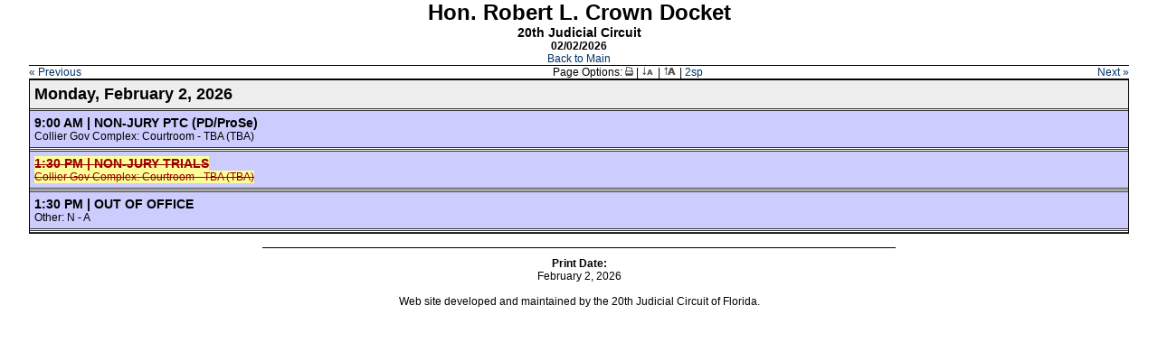

--- FILE ---
content_type: text/html
request_url: https://www.ca.cjis20.org/schedules/docket1.asp?judgeID=39&dateSelect=06/08/2023&css=3
body_size: 5112
content:

<!DOCTYPE HTML PUBLIC "-//W3C//DTD HTML 4.01 Transitional//EN" "http://www.w3.org/TR/html4/loose.dtd">
<html>
<head>
<title>Print Docket</title>
<meta name="description" content="New Judges Orientation Guide Home Page">
<meta name="keywords" content="new,judge,orientation,guide">
<meta http-equiv="X-UA-Compatible" content="IE=7"/>
<meta name="viewport" content="initial-scale=1.0, maximum-scale=1.0, width=device-width" />
<link rel=stylesheet type="text/css" href="style_prnt.css" media="print">
<link rel=stylesheet type="text/css" href="style_txt.css">
<link rel=stylesheet type="text/css" href="docketstyle.css">
<link rel=stylesheet type="text/css" href="judgesched3.css">
<script src="script.js"></script>
<script src="judgesched.js"></script>
</head>
<body>
<table width="95%" border="0" cellpadding="0" cellspacing="0" align="center">
  <thead style="display:table-header-group; margin:0px 0px 20px 0px; ">
    <th>
<table width="100%" border="0" cellspacing="0" cellpadding="0" class="tablebotborder" align="center">
  <tr>
    <td valign="top" align="center">
	<span class="h1">
Hon. Robert L. Crown Docket  
	</span><br>

	<span class="h3">20th Judicial Circuit</span><br>
	<strong>02/02/2026</strong><br>
     <a href="docketopt.asp?judgeID=39">Back to Main</a><br>
       

	</td>
  </tr>
</table>
<!-- Begin Table 2 -->
<table width="100%" border="0" cellpadding="0" cellspacing="0" class="tablebotborder" align="center">
  <tr valign="top">
    <td align="left"><a href="docket1.asp?judgeID=39&dateSelect=02/01/2026&css=3">&laquo;&nbsp;Previous</a></td>
    <td align="center">Page	Options: 
	<a href="javascript:void(0)" onClick="window.print();" title="Send This Page To Your Printer"><img src="images/ico_printer.jpg" width="9" height="10" border="0"></a>&nbsp;|
	<a href="docket1.asp?judgeID=39&dateSelect=02/02/2026&css=1"><img src="images/icon_font1.gif" width="15" height="10" border="0"></a>&nbsp;|
	<a href="docket1.asp?judgeID=39&dateSelect=02/02/2026&css=2"><img src="images/icon_font2.gif" width="15" height="10" border="0"></a>&nbsp;|
	<a href="docket1.asp?judgeID=39&dateSelect=02/02/2026&css=3">2sp</a>
	</td>
	<td align="right"><a href="docket1.asp?judgeID=39&dateSelect=02/03/2026&css=3">Next&nbsp;&raquo;</a></td>
  </tr>
</table>
	</th>
  </thead>
  <tfoot style="display:table-footer-group; margin:20px 0px 0px 0px;  ">
    <td>
<table border="0" cellpadding="10" cellspacing="0" width="700" align="center" class="topborderblack">
  <tr>
    <td align="center"><strong>Print Date:</strong><span class="pagetext"><script language="JavaScript">getDate()</SCRIPT></span><br>
	Web site developed and maintained by the 20th Judicial Circuit of Florida.</td>
  </tr>
</table>
	</td>
  </tfoot>
  <tbody style="padding:10px 0px 10px 0px; ">
    <td>
<table width="100%" border="0" cellpadding="0" cellspacing="0">
  <tr>
    <td>

<table width="100%" border="0" cellpadding="0" cellspacing="0" align="center" style="page-break-inside:avoid; ">
  <tr>
    <td style="border:1px solid #000000; ">
	<table width="100%" border="0" cellpadding="0" cellspacing="0" style="page-break-inside:avoid; ">
  	  <tr bgcolor="#EEEEEE">
    	<td style="padding:5px; border-top:0px; border-left:0px; border-right: 0px; border-bottom:3px double #333333; ">

		<span class="h2">
Monday, February 2, 2026
		</span>
		</td>
	  </tr>

	  <tr bgcolor="#CCCCFF">
	    <td style="padding:5px; border-top:0px; border-left:0px; border-right: 0px; border-bottom:1px solid #333333; ">
		<span class="h3">
9:00 AM | NON-JURY PTC (PD/ProSe)
		</span><br>
		<span class="pagetext">
Collier Gov Complex:&nbsp;Courtroom&nbsp;-&nbsp;TBA
		(TBA)

		</span>
		</td>
	  </tr>
	  <tr>
	    <td style="border-top:0px; border-left:0px; border-right: 0px; border-bottom:3px double #333333; ">		

		<img src="images/clear.gif" height="1" width="1">

		</td>
	  </tr>

	  <tr bgcolor="#CCCCFF">
	    <td style="padding:5px; border-top:0px; border-left:0px; border-right: 0px; border-bottom:1px solid #333333; ">
		<span class="h3">

		<span class="canceltxt">
1:30 PM | NON-JURY TRIALS
		</span>

		</span><br>
		<span class="pagetext">

		<span class="canceltxt">
Collier Gov Complex:&nbsp;Courtroom&nbsp;-&nbsp;TBA
		(TBA)

		</span>

		</span>
		</td>
	  </tr>
	  <tr>
	    <td style="border-top:0px; border-left:0px; border-right: 0px; border-bottom:3px double #333333; ">		

		<img src="images/clear.gif" height="1" width="1">

		</td>
	  </tr>

	  <tr bgcolor="#CCCCFF">
	    <td style="padding:5px; border-top:0px; border-left:0px; border-right: 0px; border-bottom:1px solid #333333; ">
		<span class="h3">
1:30 PM | OUT OF OFFICE
		</span><br>
		<span class="pagetext">
Other:&nbsp;N&nbsp;-&nbsp;A
		</span>
		</td>
	  </tr>
	  <tr>
	    <td style="border-top:0px; border-left:0px; border-right: 0px; border-bottom:3px double #333333; ">		

		<img src="images/clear.gif" height="1" width="1">

		</td>
	  </tr>

	</table>
	</td>
  </tr>
</table>
<br>

	<img src="/images/clear.gif" width="500" height="1">
	</td>
  </tr>
</table>
	</td>
  </tbody>
</table>
</body>
</html>


--- FILE ---
content_type: text/css
request_url: https://www.ca.cjis20.org/schedules/style_txt.css
body_size: 33779
content:
Body {
	margin:0;
	background-color:#FFFFFF;
}

.Header {
	font-family: Verdana, Arial, Helvetica, sans-serif;
	font-size: 18px;
	font-style: normal;
	line-height: normal;
	font-weight: bold;
	font-variant: normal;
	text-transform: none;
	color: #000000;
	text-decoration: none;
}
h1 {
	font-family: Verdana, Arial, Helvetica, sans-serif;
	font-size: 18px;
	font-style: normal;
	line-height: normal;
	font-weight: bold;
	font-variant: normal;
	text-transform: none;
	color: #000000;
	text-decoration: none;	
}
h2 {
	font-family:"Times New Roman", Times, serif;
	font-size: 24px;
	font-style:normal;
	line-height: normal;
	font-weight:bold;
	font-variant: normal;
	text-transform: none;
	color:#000000;
	text-decoration: none;
}
h3 {
	font-family: Verdana, Arial, Helvetica, sans-serif;
	font-size: 12px;
	font-style: normal;
	line-height: normal;
	font-weight: bold;
	font-variant: normal;
	text-transform: none;
	color: #000000;
	text-decoration: none;
}
.h1 {
	font-family: Verdana, Arial, Helvetica, sans-serif;
	font-size: 18px;
	font-style: normal;
	line-height: normal;
	font-weight: bold;
	font-variant: normal;
	text-transform: none;
	color: #000000;
	text-decoration: none;	
}
.h2 {
	font-family:"Times New Roman", Times, serif;
	font-size: 24px;
	font-style:normal;
	line-height: normal;
	font-weight:bold;
	font-variant: normal;
	text-transform: none;
	color:#000000;
	text-decoration: none;
}
.h3 {
	font-family: Verdana, Arial, Helvetica, sans-serif;
	font-size: 12px;
	font-style: normal;
	line-height: normal;
	font-weight: bold;
	font-variant: normal;
	text-transform: none;
	color: #000000;
	text-decoration: none;
}
.h3 a:link{
	color: #990000;
	text-decoration: none;
} 
.h3 a:visited{
	color: #990000;
	text-decoration: none;
} 
.h3 a:hover{
	color: #BB0000;
	text-decoration: underline;
}

.emph1 {
	font-family: Verdana, Arial, Helvetica, sans-serif;
	font-size: 10px;
	font-style:italic;
	line-height: normal;
	font-weight: bold;
	font-variant: normal;
	text-transform: none;
	color: #990000;
	text-decoration: none;
}
p {
	font-family: Verdana, Arial, Helvetica, sans-serif;
	font-size: 12px;
	font-style: normal;
	line-height: normal;
	font-weight: normal;
	font-variant: normal;
	text-transform: none;
	color: #000000;
	text-decoration: none;
}
p a:link{
	color: #003366;
	text-decoration: none;
} 
p a:visited{
	color: #003366;
	text-decoration: none;
} 
p a:hover{
	color: #006699;
	text-decoration: underline;
}
td {
	font-family: Verdana, Arial, Helvetica, sans-serif;
	font-size: 12px;
	font-style: normal;
	line-height: normal;
	font-weight: normal;
	font-variant: normal;
	text-transform: none;
	color: #000000;
	text-decoration: none;
}
td a:link{
	color: #660000;
	text-decoration: none;
} 
td a:visited{
	color: #660000;
	text-decoration: none;
} 
td a:hover{
	color: #990000;
	text-decoration: underline;
}
blockquote {
	background-color:#EEEEEE;
	border-color:#999999;
	border-style:double;
	padding:10px;
}
.videoleftbg {
	background-image:url(images/videoleftbg.jpg);
}
.videowindowtop {
	background-image:url(images/videowindow_04.jpg);
	background-repeat: repeat-x;
}
.videowindowleft {
	background-image:url(images/videowindow_11.jpg);
	background-repeat: repeat-y;
}
.videowindowright {
	background-image:url(images/videowindow_08.jpg);
	background-repeat: repeat-y;
}
.videowindowbottom {
	background-image:url(images/videowindow_14.jpg);
	background-repeat: repeat-x;
}
.videoconnect {
	background-image:url(images/videoconnect_bg.jpg);
	background-repeat:repeat-x;
}
.topthumbs {
	background-image:url(images/topstory_thumbs_01.jpg);
	background-repeat:repeat-x;
}
.topnavbarbegin {
	background-image:url(images/main_topbutton_begin.jpg);
	background-repeat:no-repeat;
}
.topthumbon {
	background-image:url(images/topstory_thumbs_05.jpg);
	background-repeat:repeat-x;
}
.topthumboff {
	background-image:url(images/topstory_thumbs_01.jpg);
	background-repeat:repeat-x;
}
.hdrbgmain {
	background-image:url(images/5counties.jpg);
}
.hdrtopbarbg {
	background-image:url(images/topheader_03.gif);
}
.hdrtopbuttonbg {
	background-image:url(images/topheader_07.gif);
}
.hdrbotbarbg {
	background-image:url(images/topheader_19.gif);
}

.topbarbg {
	background-image:url(images/topbarbg.jpg);
}
.judgetabtopbg {
	background-image:url(images/judgepage_06.jpg);
	background-repeat:repeat-x;
}
.judgetableftbg {
	background-image:url(images/judgepage_09.jpg);
	background-repeat:repeat-y;
}
.judgetabrightbg {
	background-image:url(images/judgepage_14.jpg);
	background-repeat:repeat-y;
}
.judgecontenttopbg {
	background-image:url(images/judgepage_10.jpg);
	background-repeat:repeat-x;
}
.judgecontentbotbg {
	background-image:url(images/judgepage_17.jpg);
	background-repeat:repeat-x;
}
.judgetabbotbg {
	background-image:url(images/judgepage_20.jpg);
	background-repeat:repeat-x;
}
.judgetab1 {
	color: #000000;
	font-family: Verdana, Arial, Helvetica, sans-serif;
	display:block;
	height: 17px;
	width: 92px;
	font-size: 11px;
	font-weight: bold;
	text-decoration: none;
	text-indent: 2px;
	background-image: url(images/judgepage_on_02.jpg);
	text-align: left;
}
.judgetab1 a:link{
	color: #000066;
	font-family: Verdana, Arial, Helvetica, sans-serif;
	display:block;
	height: 17px;
	width: 92px;
	font-size: 11px;
	font-weight: bold;
	text-decoration: none;
	text-indent: 2px;
	background-image: url(images/judgepage_off_02.jpg);
	text-align: left;
}
.judgetab1 a:visited{
	color: #000066;
	font-family: Verdana, Arial, Helvetica, sans-serif;
	display:block;
	height: 17px;
	width: 92px;
	font-size: 11px;
	font-weight: bold;
	text-decoration: none;
	text-indent: 2px;
	background-image: url(images/judgepage_off_02.jpg);
	text-align: left;
}
.judgetab1 a:hover{
	color: #660000;
	font-family: Verdana, Arial, Helvetica, sans-serif;
	display:block;
	height: 17px;
	width: 92px;
	font-size: 11px;
	font-weight: bold;
	text-decoration: none;
	text-indent: 2px;
	background-image: url(images/judgepage_hover_02.jpg);
	text-align: left;
}
.judgetab {
	color: #000000;
	font-family: Verdana, Arial, Helvetica, sans-serif;
	display:block;
	height: 17px;
	width: 92px;
	font-size: 11px;
	font-weight: bold;
	text-decoration: none;
	text-indent: 2px;
	background-image: url(images/judgepage_on_04.jpg);
	text-align: left;
}
.judgetab a:link{
	color: #000066;
	font-family: Verdana, Arial, Helvetica, sans-serif;
	display:block;
	height: 17px;
	width: 92px;
	font-size: 11px;
	font-weight: bold;
	text-decoration: none;
	text-indent: 2px;
	background-image: url(images/judgepage_off_04.jpg);
	text-align: left;
}
.judgetab a:visited{
	color: #000066;
	font-family: Verdana, Arial, Helvetica, sans-serif;
	display:block;
	height: 17px;
	width: 92px;
	font-size: 11px;
	font-weight: bold;
	text-decoration: none;
	text-indent: 2px;
	background-image: url(images/judgepage_off_04.jpg);
	text-align: left;
}
.judgetab a:hover{
	color: #660000;
	font-family: Verdana, Arial, Helvetica, sans-serif;
	display:block;
	height: 17px;
	width: 92px;
	font-size: 11px;
	font-weight: bold;
	text-decoration: none;
	text-indent: 2px;
	text-align: left;
	background-image: url(images/judgepage_hover_04.jpg);	
}
.topnav {
	font-family: Verdana, Arial, Helvetica, sans-serif;
	font-size: 10px;
	font-style: normal;
	line-height: normal;
	font-weight: normal;
	font-variant: normal;
	text-transform: none;
	color: #FFFFFF;
	text-decoration: none;
}
.topnav a:link{
	color: #FFFFFF;
	font-weight: bold;
	text-decoration: none;
} 
.topnav a:visited{
	color: #FFFFFF;
	font-weight: bold;
	text-decoration: none;
} 
.topnav a:hover{
	color:#FFFF99;
	font-weight: bold;
	text-decoration: none;
}
.topnavbar2 {
	color: #000066;
	font-family: Verdana, Arial, Helvetica, sans-serif;
	display:block;
	height: 17px;
	width: 100px;
	font-size: 12px;
	font-weight: bold;
	text-decoration: none;
	background-image: url(images/courts_topbutton_on2.jpg);
	text-align: center;
	vertical-align: middle;
}
.topnavbar2 a:link{
	color: #FFFFFF;
	font-family: Verdana, Arial, Helvetica, sans-serif;
	display:block;
	height: 17px;
	width: 100px;
	font-size: 12px;
	font-weight: bold;
	text-decoration: none;
	background-image: url(images/topbutton_off.jpg);
	text-align: center;
	vertical-align: middle;
}
.topnavbar2 a:visited{
	color: #FFFFFF;
	font-family: Verdana, Arial, Helvetica, sans-serif;
	display:block;
	height: 17px;
	width: 100px;
	font-size: 12px;
	font-weight: bold;
	text-decoration: none;
	background-image: url(images/topbutton_off.jpg);
	text-align: center;
	vertical-align: middle;
}
.topnavbar2 a:hover{
	color: #000066;
	font-family: Verdana, Arial, Helvetica, sans-serif;
	display:block;
	height: 17px;
	width: 100px;
	font-size: 12px;
	font-weight: bold;
	text-decoration: none;
	background-image: url(images/courts_topbutton_on.jpg);
	text-align: center;
	vertical-align: middle;
}

.topnavbar3 {
	color: #000066;
	font-family: Verdana, Arial, Helvetica, sans-serif;
	display:block;
	height: 17px;
	width: 100px;
	font-size: 12px;
	font-weight: bold;
	text-decoration: none;
	background-image: url(images/services_topbutton_on2.jpg);
	text-align: center;
	vertical-align: middle;
}
.topnavbar3 a:link{
	color: #FFFFFF;
	font-family: Verdana, Arial, Helvetica, sans-serif;
	display:block;
	height: 17px;
	width: 100px;
	font-size: 12px;
	font-weight: bold;
	text-decoration: none;
	background-image: url(images/topbutton_off.jpg);
	text-align: center;
	vertical-align: middle;
}
.topnavbar3 a:visited{
	color: #FFFFFF;
	font-family: Verdana, Arial, Helvetica, sans-serif;
	display:block;
	height: 17px;
	width: 100px;
	font-size: 12px;
	font-weight: bold;
	text-decoration: none;
	background-image: url(images/topbutton_off.jpg);
	text-align: center;
	vertical-align: middle;
}
.topnavbar3 a:hover{
	color: #000066;
	font-family: Verdana, Arial, Helvetica, sans-serif;
	display:block;
	height: 17px;
	width: 100px;
	font-size: 12px;
	font-weight: bold;
	text-decoration: none;
	background-image: url(images/services_topbutton_on.jpg);
	text-align: center;
	vertical-align: middle;
}

.topnavbar4 {
	color: #000066;
	font-family: Verdana, Arial, Helvetica, sans-serif;
	display:block;
	height: 17px;
	width: 100px;
	font-size: 12px;
	font-weight: bold;
	text-decoration: none;
	background-image: url(images/resources_topbutton_on2.jpg);
	text-align: center;
	vertical-align: middle;
}
.topnavbar4 a:link{
	color: #FFFFFF;
	font-family: Verdana, Arial, Helvetica, sans-serif;
	display:block;
	height: 17px;
	width: 100px;
	font-size: 12px;
	font-weight: bold;
	text-decoration: none;
	background-image: url(images/topbutton_off.jpg);
	text-align: center;
	vertical-align: middle;
}
.topnavbar4 a:visited{
	color: #FFFFFF;
	font-family: Verdana, Arial, Helvetica, sans-serif;
	display:block;
	height: 17px;
	width: 100px;
	font-size: 12px;
	font-weight: bold;
	text-decoration: none;
	background-image: url(images/topbutton_off.jpg);
	text-align: center;
	vertical-align: middle;
}
.topnavbar4 a:hover{
	color: #000066;
	font-family: Verdana, Arial, Helvetica, sans-serif;
	display:block;
	height: 17px;
	width: 100px;
	font-size: 12px;
	font-weight: bold;
	text-decoration: none;
	background-image: url(images/resources_topbutton_on.jpg);
	text-align: center;
	vertical-align: middle;
}

.topnavbar5 {
	color: #000066;
	font-family: Verdana, Arial, Helvetica, sans-serif;
	display:block;
	height: 17px;
	width: 100px;
	font-size: 12px;
	font-weight: bold;
	text-decoration: none;
	background-image: url(images/media_topbutton_on2.jpg);
	text-align: center;
	vertical-align: middle;
}
.topnavbar5 a:link{
	color: #FFFFFF;
	font-family: Verdana, Arial, Helvetica, sans-serif;
	display:block;
	height: 17px;
	width: 100px;
	font-size: 12px;
	font-weight: bold;
	text-decoration: none;
	background-image: url(images/topbutton_off.jpg);
	text-align: center;
	vertical-align: middle;
}
.topnavbar5 a:visited{
	color: #FFFFFF;
	font-family: Verdana, Arial, Helvetica, sans-serif;
	display:block;
	height: 17px;
	width: 100px;
	font-size: 12px;
	font-weight: bold;
	text-decoration: none;
	background-image: url(images/topbutton_off.jpg);
	text-align: center;
	vertical-align: middle;
}
.topnavbar5 a:hover{
	color: #000066;
	font-family: Verdana, Arial, Helvetica, sans-serif;
	display:block;
	height: 17px;
	width: 100px;
	font-size: 12px;
	font-weight: bold;
	text-decoration: none;
	background-image: url(images/media_topbutton_on.jpg);
	text-align: center;
	vertical-align: middle;
}

.topnavbar6 {
	color: #000066;
	font-family: Verdana, Arial, Helvetica, sans-serif;
	display:block;
	height: 17px;
	width: 50px;
	font-size: 12px;
	font-weight: bold;
	text-decoration: none;
	background-image: url(images/help_topbutton_on2.jpg);
	text-align: center;
	vertical-align: middle;
}
.topnavbar6 a:link{
	color: #FFFFFF;
	font-family: Verdana, Arial, Helvetica, sans-serif;
	display:block;
	height: 17px;
	width: 50px;
	font-size: 12px;
	font-weight: bold;
	text-decoration: none;
	background-image: url(images/topbutton2_off.jpg);
	text-align: center;
	vertical-align: middle;
}
.topnavbar6 a:visited{
	color: #FFFFFF;
	font-family: Verdana, Arial, Helvetica, sans-serif;
	display:block;
	height: 17px;
	width: 50px;
	font-size: 12px;
	font-weight: bold;
	text-decoration: none;
	background-image: url(images/topbutton2_off.jpg);
	text-align: center;
	vertical-align: middle;
}
.topnavbar6 a:hover{
	color: #000066;
	font-family: Verdana, Arial, Helvetica, sans-serif;
	display:block;
	height: 17px;
	width: 50px;
	font-size: 12px;
	font-weight: bold;
	text-decoration: none;
	background-image: url(images/help_topbutton_on.jpg);
	text-align: center;
	vertical-align: middle;
}

.tdbg1 {
	background-color: #9999CC;
}

.tdbg2 {
	background-color: #999966;
}

.tdbg3 {
	background-color: #669999;
}

.tdbg4 {
	background-color: #CC9933;
}

.tdbg5 {
	background-color: #669966;
}

.tdbg6 {
	background-color: #999999;
}

.date {
	font-family: Verdana, Arial, Helvetica, sans-serif;
	font-size: 10px;
	font-style: normal;
	line-height: normal;
	font-weight: normal;
	font-variant: normal;
	text-transform: none;
	color: #000000;
	text-decoration: none;
}
.sectitle {
	font-family: Verdana, Arial, Helvetica, sans-serif;
	font-size: 12px;
	font-style: normal;
	line-height: normal;
	font-weight: bold;
	font-variant: normal;
	text-transform: none;
	color: #000000;
	text-decoration: none;
}
.sectitlebg1 {
	background-image:url(images/content1_02.jpg)
}
.sectitlebg2 {
	background-image:url(images/content2_02.jpg)
}
.sectitlebg3 {
	background-image:url(images/content3_02.jpg)
}
.sectitlebg4 {
	background-image:url(images/content4_02.jpg)
}
.sectitlebg5 {
	background-image:url(images/content5_02.jpg)
}
.sectitlebg6 {
	background-image:url(images/content6_02.jpg)
}
.leftnavbartopbg {
	background-image:url(images/content_10.jpg)
}
.leftnavbarbg {
	background-image:url(images/content_20.jpg)
}
.leftnavbarbotbg {
	background-image:url(images/content_25.jpg)
}
.leftnavdiv {
	background-image:url(images/leftNavDiv.jpg);
	background-repeat:repeat-x;
}
.leftnav {
	color: #000000;
	font-size: 10px;
	font-family: Verdana, Arial, Helvetica, sans-serif;
}
.leftnav a:link{
	color: #006699;
	font-family: Verdana, Arial, Helvetica, sans-serif;
	display:block;
	height: 15px;
	width: 175px;
	font-size: 10px;
	font-weight: normal;
	text-decoration: none;
	text-align: left;
	vertical-align: middle;
	background-color: #DDDDDD;
}
.leftnav a:visited{
	color: #006699;
	font-family: Verdana, Arial, Helvetica, sans-serif;
	display:block;
	height: 15px;
	width: 175px;
	font-size: 10px;
	font-weight: normal;
	text-decoration: none;
	text-align: left;
	vertical-align: middle;
	background-color: #DDDDDD;
}
.leftnav a:hover{
	color: #990000;
	font-family: Verdana, Arial, Helvetica, sans-serif;
	display:block;
	height: 15px;
	width: 175px;
	font-size: 10px;
	font-weight: normal;
	text-decoration: none;
	text-align: left;
	vertical-align: middle;
	background-color: #CCCCCC;
}
.leftnav2 {
	color: #000000;
	font-size: 10px;
	font-family: Verdana, Arial, Helvetica, sans-serif;
}
.leftnav2 a:link{
	color: #006699;
	font-family: Verdana, Arial, Helvetica, sans-serif;
	display:block;
	height: 15px;
	width: 175px;
	font-size: 10px;
	font-weight: normal;
	text-decoration: none;
	background-color:#FFFFFF;
	text-align: left;
	vertical-align: middle;
}
.leftnav2 a:visited{
	color: #006699;
	font-family: Verdana, Arial, Helvetica, sans-serif;
	display:block;
	height: 15px;
	width: 175px;
	font-size: 10px;
	font-weight: normal;
	text-decoration: none;
	background-color:#FFFFFF;
	text-align: left;
	vertical-align: middle;
}
.leftnav2 a:hover{
	color: #990000;
	font-family: Verdana, Arial, Helvetica, sans-serif;
	display:block;
	height: 15px;
	width: 175px;
	font-size: 10px;
	font-weight: normal;
	text-decoration: none;
	background-color:#CCCCCC;
	text-align: left;
	vertical-align: middle;
}

.leftnav3 {
	color: #000000;
	font-size: 10px;
	font-family: Verdana, Arial, Helvetica, sans-serif;
}
.leftnav3 a:link{
	color: #006699;
	font-family: Verdana, Arial, Helvetica, sans-serif;
	display:block;
	height: 15px;
	width: 175px;
	font-size: 10px;
	font-weight: normal;
	text-decoration: none;
	text-align: left;
	vertical-align: middle;
	background-color: #DDDDDD;
}
.leftnav3 a:visited{
	color: #006699;
	font-family: Verdana, Arial, Helvetica, sans-serif;
	display:block;
	height: 15px;
	width: 175px;
	font-size: 10px;
	font-weight: normal;
	text-decoration: none;
	text-align: left;
	vertical-align: middle;
	background-color: #DDDDDD;
}
.leftnav3 a:hover{
	color: #990000;
	font-family: Verdana, Arial, Helvetica, sans-serif;
	display:block;
	height: 15px;
	width: 175px;
	font-size: 10px;
	font-weight: normal;
	text-decoration: none;
	text-align: left;
	vertical-align: middle;
	background-color: #CCCCCC;
}

.pagetitle {
	font-family: Verdana, Arial, Helvetica, sans-serif;
	font-size: 14px;
	font-style: normal;
	line-height: normal;
	font-weight: bold;
	font-variant: normal;
	text-transform: none;
	color: #000000;
	text-decoration: none;
}

.pagetitlebg {
	background-image:url(images/content_06.jpg)
}

.contentbg {
	background-color:#FFFFFF;
}
.contentmainbg {
	background-color:#CCCCCC;
}
.contentleftbg {
	background-image:url(images/content_17.jpg)
}
.contentrightbg {
	background-image:url(images/content_19.jpg)
}
.contentbotbg {
	background-image:url(images/content_29.jpg)
}

.breadcrumbs {
	font-family: Verdana, Arial, Helvetica, sans-serif;
	font-size: 10px;
	font-style: normal;
	line-height: normal;
	font-weight: normal;
	font-variant: normal;
	text-transform: none;
	color: #000000;
	text-decoration: none;
	padding: 4px 4px 4px 4px;
}
.breadcrumbs a:link{
	color: #003366;
	text-decoration: none;
} 
.breadcrumbs a:visited{
	color: #003366;
	text-decoration: none;
} 
.breadcrumbs a:hover{
	color: #006699;
	text-decoration: underline;
}

.content {
	font-family: Verdana, Arial, Helvetica, sans-serif;
	font-size: 12px;
	font-style: normal;
	line-height: normal;
	font-weight: normal;
	font-variant: normal;
	text-transform: none;
	color: #000000;
	text-decoration: none;
	padding: 2px 2px 2px 2px;
}
.content a:link{
	color: #003366;
	text-decoration: none;
} 
.content a:visited{
	color: #003366;
	text-decoration: none;
} 
.content a:hover{
	color: #006699;
	text-decoration: underline;
} 

.dividerbg {
	background-image:url(images/divider_02.jpg)
}

.tableHeader {
	font-family: Verdana, Arial, Helvetica, sans-serif;
	font-size: 14px;
	font-style: normal;
	line-height: normal;
	font-weight: bold;
	font-variant: normal;
	text-transform: none;
	color: #000000;
	text-decoration: none;
	padding: 2px 2px 2px 2px;
	border-bottom-width: 3px;
	border-top-style: none;
	border-right-style: none;
	border-bottom-style: solid;
	border-left-style: none;
	border-bottom-color: #000066;
}
.tableSub1  {
	display: block;
	width: 10px;
	background-color: #CCCCCC;
}
.tableSub2  {
	font-family: Verdana, Arial, Helvetica, sans-serif;
	font-size: 10px;
	font-style: normal;
	line-height: normal;
	font-weight: normal;
	font-variant: normal;
	text-transform: none;
	color: #666666;
	background-color: #EEEEEE;
	padding: 1px 1px 1px 1px;
	text-decoration: none;
}
.tableSub2  a:link{
	font-family: Verdana, Arial, Helvetica, sans-serif;
	font-size: 10px;
	font-style: normal;
	line-height: normal;
	font-weight: normal;
	font-variant: normal;
	text-transform: none;
	color: #666666;
	background-color: #EEEEEE;
	padding: 1px 1px 1px 1px;
	text-decoration: none;
}
.tableSub2  a:visited{
	font-family: Verdana, Arial, Helvetica, sans-serif;
	font-size: 10px;
	font-style: normal;
	line-height: normal;
	font-weight: normal;
	font-variant: normal;
	text-transform: none;
	color: #666666;
	background-color: #EEEEEE;
	padding: 1px 1px 1px 1px;
	text-decoration: none;
}
.tableSub2  a:hover{
	font-family: Verdana, Arial, Helvetica, sans-serif;
	font-size: 10px;
	font-style: normal;
	line-height: normal;
	font-weight: normal;
	font-variant: normal;
	text-transform: none;
	color: #660000;
	background-color: #EEEEEE;
	padding: 1px 1px 1px 1px;
}
.tableHeader2 {
	font-family: Verdana, Arial, Helvetica, sans-serif;
	font-size: 10px;
	font-style: normal;
	line-height: normal;
	font-weight: bold;
	font-variant: normal;
	text-transform: none;
	color:#990000;
	text-decoration: none;
	padding: 1px 1px 1px 1px;
	border-bottom-width: 1px;
	border-top-style: none;
	border-right-style: none;
	border-bottom-style: solid;
	border-left-style: none;
	border-bottom-color: #000066;
}
.rntableHeader {
	font-family: Verdana, Arial, Helvetica, sans-serif;
	font-size: 10px;
	font-style: normal;
	line-height: normal;
	font-weight: bold;
	font-variant: normal;
	text-transform: none;
	color: #000000;
	text-decoration: none;
	padding: 1px 1px 1px 1px;
	border-bottom-width: 1px;
	border-top-style: none;
	border-right-style: none;
	border-bottom-style: solid;
	border-left-style: none;
	border-bottom-color: #000066;
}
.rntableHeader2 {
	font-family: Verdana, Arial, Helvetica, sans-serif;
	font-size: 10px;
	font-style: normal;
	line-height: normal;
	font-weight: bold;
	font-variant: normal;
	text-transform: none;
	color: #000000;
	text-decoration: none;
	padding: 1px 1px 1px 1px;
	border-bottom-width: 1px;
	border-top-style: none;
	border-right-style: none;
	border-bottom-style: solid;
	border-left-style: none;
	border-bottom-color: #000066;
}
.rntableHeader3 {
	font-family: Verdana, Arial, Helvetica, sans-serif;
	font-size: 10px;
	font-style: normal;
	line-height: normal;
	font-weight: bold;
	font-variant: normal;
	text-transform: none;
	color: #000000;
	text-decoration: none;
	padding: 1px 1px 1px 1px;
	border-bottom-width: 1px;
	border-top-style: none;
	border-right-style: none;
	border-bottom-style: solid;
	border-left-style: none;
	border-bottom-color: #000066;
}
.rntableHeader4 {
	font-family: Verdana, Arial, Helvetica, sans-serif;
	font-size: 10px;
	font-style: normal;
	line-height: normal;
	font-weight: bold;
	font-variant: normal;
	text-transform: none;
	color: #000000;
	text-decoration: none;
	padding: 1px 1px 1px 1px;
	border-bottom-width: 1px;
	border-top-style: none;
	border-right-style: none;
	border-bottom-style: solid;
	border-left-style: none;
	border-bottom-color: #000066;
}
.rntableHeader5 {
	font-family: Verdana, Arial, Helvetica, sans-serif;
	font-size: 10px;
	font-style: normal;
	line-height: normal;
	font-weight: bold;
	font-variant: normal;
	text-transform: none;
	color: #000000;
	text-decoration: none;
	padding: 1px 1px 1px 1px;
	border-bottom-width: 1px;
	border-top-style: none;
	border-right-style: none;
	border-bottom-style: solid;
	border-left-style: none;
	border-bottom-color: #000066;
}
.docTableHdr {
	font-family: Verdana, Arial, Helvetica, sans-serif;
	font-size: 10px;
	font-style: normal;
	line-height: normal;
	font-weight: bold;
	font-variant: normal;
	text-transform: none;
	color: #FFFFFF;
	text-decoration: none;
	background-color:#336699;
	padding: 1px 1px 1px 1px;
}
.docTable1 {
	background-color:#EEEEEE;
	padding: 1px 1px 1px 1px;
}
.docTable2 {
	background-color:#DDDDDD;
	padding: 1px 1px 1px 1px;
}
.rightnav {
	font-family: Verdana, Arial, Helvetica, sans-serif;
	font-size: 10px;
	font-style: normal;
	line-height: normal;
	font-weight: normal;
	font-variant: normal;
	text-transform: none;
	color: #000000;
	text-decoration: none;
	padding: 1px 1px 1px 1px;
}
.rightnav a:link{
	color: #003366;
	text-decoration: none;
} 
.rightnav a:visited{
	color: #003366;
	text-decoration: none;
} 
.rightnav a:hover{
	color: #006699;
	text-decoration: underline;
}

li {
	font-family: Verdana, Arial, Helvetica, sans-serif;
	font-size: 11px;
	color:#000000;
	text-indent: 0px;
	margin-left: 0px;
	list-style-type: disc;
}

.pagetext {
	font-family: Verdana, Arial, Helvetica, sans-serif;
	font-size: 12px;
	font-style: normal;
	line-height: normal;
	font-weight: normal;
	font-variant: normal;
	text-transform: none;
	color: #000000;
	text-decoration: none;
}
.pagetext a:link{
	color: #003366;
	text-decoration: none;
} 
.pagetext a:visited{
	color: #003366;
	text-decoration: none;
} 
.pagetext a:hover{
	color: #006699;
	text-decoration: underline;
} 

.pagetextsm {
	font-family: Verdana, Arial, Helvetica, sans-serif;
	font-size: 10px;
	font-style: normal;
	line-height: normal;
	font-weight: normal;
	font-variant: normal;
	text-transform: none;
	color: #000000;
	text-decoration: none;
}
.pagetextsm a:link{
	color: #003366;
	text-decoration: none;
} 
.pagetextsm a:visited{
	color: #003366;
	text-decoration: none;
} 
.pagetextsm a:hover{
	color: #006699;
	text-decoration: underline;
}

.doclink {
	font-family: Verdana, Arial, Helvetica, sans-serif;
	font-size: 12px;
	font-style: normal;
	line-height: normal;
	font-weight: bold;
	font-variant: normal;
	text-transform: none;
	color: #000000;
	text-decoration: none;
}
.doclink a:link{
	color: #003366;
	text-decoration: none;
} 
.doclink a:visited{
	color: #003366;
	text-decoration: none;
} 
.doclink a:hover{
	color: #006699;
	text-decoration: underline;
}

.footerbg {
	background-image:url(images/footer_02.jpg)
} 
.footer {
	font-family: Verdana, Arial, Helvetica, sans-serif;
	font-size: 12px;
	font-style: normal;
	line-height: normal;
	font-weight: normal;
	font-variant: normal;
	text-transform: none;
	color: #FFFFFF;
	text-decoration: none;
}
.footer a:link{
	font-weight: bold;
	color: #FFFFFF;
	text-decoration: none;
} 
.footer a:visited{
	font-weight: bold;
	color: #FFFFFF;
	text-decoration: none;
} 
.footer a:hover{
	font-weight: bold;
	color: #FFFF00;
	text-decoration: underline;
}


.allborder {
	border: 1px solid #000000;
}

.rightbottomborder {
	border-bottom-width: 1px;
	border-right-width: 1px;
	border-top-style: none;
	border-right-style: solid;
	border-bottom-style: solid;
	border-left-style: none;
	border-bottom-color: #000000;
	border-right-color: #000000;
}

.tablebotborder {
	border-bottom-width: 1px;
	border-top-style: none;
	border-right-style: none;
	border-bottom-style: solid;
	border-left-style: none;
	border-bottom-color: #000000;
}

.botborder {
	border-bottom-width: 2px;
	border-top-style: none;
	border-right-style: none;
	border-bottom-style: solid;
	border-left-style: none;
	border-bottom-color: #FFFFFF;
}

.botborderblack {
	border-bottom-width: 1px;
	border-top-style: none;
	border-right-style: none;
	border-bottom-style: solid;
	border-left-style: none;
	border-bottom-color: #000000;
}

.topborderblack {
	border-top-width: 1px;
	border-bottom-style: none;
	border-right-style: none;
	border-top-style: solid;
	border-left-style: none;
	border-bottom-color: #000000;
}

.rightborder {
	border-right-width: 1px;
	border-top-style: none;
	border-right-style: solid;
	border-bottom-style: none;
	border-left-style: none;
	border-right-color: #000000;
}
.rightborderdotted {
	border-right-width: 1px;
	border-top-style: none;
	border-right-style: dotted;
	border-bottom-style: none;
	border-left-style: none;
	border-right-color: #CCCCCC;
}

.cellpad4  {
	padding: 4px 4px 4px 4px;
}

.cellpad2  {
	padding: 2px 2px 2px 2px;
}
.mainindextbl {
	background-color: #CCCCFF;
	border-bottom-width: 2px;
	border-right-width: 2px;
	border-top-width: 2px;
	border-top-style: solid;
	border-right-style: solid;
	border-bottom-style: solid;
	border-left-style: none;
	border-bottom-color: #CCCCFF;
	border-right-color: #CCCCFF;
	border-top-color: #CCCCFF;
}
.programindextbl {
	background-color: #CCCC99;
	border-bottom-width: 2px;
	border-right-width: 2px;
	border-top-width: 2px;
	border-top-style: solid;
	border-right-style: solid;
	border-bottom-style: solid;
	border-left-style: none;
	border-bottom-color: #CCCC99;
	border-right-color: #CCCC99;
	border-top-color: #CCCC99;
}
.serviceindextbl {
	background-color: #99CCCC;
	border-bottom-width: 2px;
	border-right-width: 2px;
	border-top-width: 2px;
	border-top-style: solid;
	border-right-style: solid;
	border-bottom-style: solid;
	border-left-style: none;
	border-bottom-color: #99CCCC;
	border-right-color: #99CCCC;
	border-top-color: #99CCCC;
}
.resourceindextbl {
	background-color: #FFCC66;
	border-bottom-width: 2px;
	border-right-width: 2px;
	border-top-width: 2px;
	border-top-style: solid;
	border-right-style: solid;
	border-bottom-style: solid;
	border-left-style: none;
	border-bottom-color: #FFCC66;
	border-right-color: #FFCC66;
	border-top-color: #FFCC66;
}
.mediaindextbl {
	background-color: #99CC99;
	border-bottom-width: 2px;
	border-right-width: 2px;
	border-top-width: 2px;
	border-top-style: solid;
	border-right-style: solid;
	border-bottom-style: solid;
	border-left-style: none;
	border-bottom-color: #99CC99;
	border-right-color: #99CC99;
	border-top-color: #99CC99;
}
.helpindextbl {
	background-color: #CCCCCC;
	border-bottom-width: 2px;
	border-right-width: 2px;
	border-top-width: 2px;
	border-top-style: solid;
	border-right-style: solid;
	border-bottom-style: solid;
	border-left-style: none;
	border-bottom-color: #CCCCCC;
	border-right-color: #CCCCCC;
	border-top-color: #CCCCCC;
}
.maintdbgon {
	background-image:url(images/index_main_on.jpg);
	background-repeat:no-repeat;
}
.maintdbgoff {
	background-image:url(images/index_main_off.jpg);
	background-repeat:no-repeat;
}
.helptdbgon {
	background-image:url(images/index_help_on.jpg);
	background-repeat:no-repeat;
}
.helptdbgoff {
	background-image:url(images/index_help_off.jpg);
	background-repeat:no-repeat;
}
.programstdbgon {
	background-image:url(images/index_programs_on.jpg);
	background-repeat:no-repeat;
}
.programstdbgoff {
	background-image:url(images/index_programs_off.jpg);
	background-repeat:no-repeat;
}
.servicestdbgon {
	background-image:url(images/index_services_on.jpg);
	background-repeat:no-repeat;
}
.servicestdbgoff {
	background-image:url(images/index_services_off.jpg);
	background-repeat:no-repeat;
}
.resourcestdbgon {
	background-image:url(images/index_resources_on.jpg);
	background-repeat:no-repeat;
}
.resourcestdbgoff {
	background-image:url(images/index_resources_off.jpg);
	background-repeat:no-repeat;
}
.mediatdbgon {
	background-image:url(images/index_media_on.jpg);
	background-repeat:no-repeat;
}
.mediatdbgoff {
	background-image:url(images/index_media_off.jpg);
	background-repeat:no-repeat;
}
.tablecontentbg {
	background-color:#FFFFFF;
	padding:5px;
}
.tdbgon {
	background-image:url(images/tdbg_on.jpg);
	background-repeat:repeat-x;
	font-family: Verdana, Arial, Helvetica, sans-serif;
	font-size: 12px;
	font-style: normal;
	line-height: normal;
	font-weight: bold;
	font-variant: normal;
	text-transform: none;
	color: #000000;
	text-decoration: none;
	border-top-width: 1px;
	border-right-width: 1px;
	border-left-width: 1px;
	border-bottom-style: none;
	border-right-style: solid;
	border-top-style: solid;
	border-left-style: solid;
	border-top-color: #000000;
	border-right-color: #000000;
	border-left-color: #000000;
}
.tdbgoff {
	background-image:url(images/tdbg_off.jpg);
	background-repeat:repeat-x;
	background-color:#CCCCCC;
	border: 1px solid #000000;
}
.ltrtbottomborder {
	border-bottom-width: 1px;
	border-right-width: 1px;
	border-left-width: 1px;
	border-top-style: none;
	border-right-style: solid;
	border-bottom-style: solid;
	border-left-style: solid;
	border-bottom-color: #000000;
	border-right-color: #000000;
	border-left-color: #000000;
}
.topltrtborder {
	border-bottom-width: none;
	border-top-width: 1px;
	border-right-width: 1px;
	border-left-width: 1px;
	border-top-style: none;
	border-right-style: solid;
	border-top-style: solid;
	border-left-style: solid;
	border-top-color: #000000;
	border-right-color: #000000;
	border-left-color: #000000;
}

--- FILE ---
content_type: text/css
request_url: https://www.ca.cjis20.org/schedules/docketstyle.css
body_size: 2111
content:
Body {margin:0;	background-color:#FFFFFF; font-family: Verdana, Arial, Helvetica, sans-serif;}

td {font-size: 12px; color: #000000;}
td a:link{color: #003366; text-decoration: none;} 
td a:visited{color: #003366; text-decoration: none;} 
td a:hover{color: #006699; text-decoration: underline;}

.title1 {font-family:Georgia, "Times New Roman", Times, serif; font-size:24px; color:#006699;}
.title2 {font-size:18px; color:#FFFFFF;}
.title3 {font-size:14px; color:#000000; font-weight:bold;}

.topnav {font-size: 10px; color: #FFFFFF;}
.topnav a:link{color: #FFFFFF; font-weight: bold; text-decoration: none;} 
.topnav a:visited{color: #FFFFFF; font-weight: bold; text-decoration: none;} 
.topnav a:hover{color:#FFFF99; font-weight: bold; text-decoration: none;}

.date {font-size: 10px; color: #000000;	text-decoration: none;}

li {font-size: 10pt; color:#000000;	text-indent: 0px; margin: 0px;}

.pagetext {font-size: 12px; color: #000000;}
.pagetext a:link{color: #003366; text-decoration: none;} 
.pagetext a:visited{color: #003366; text-decoration: none;} 
.pagetext a:hover{color: #006699; text-decoration: underline;} 

.pagetextsm {font-size: 10px; color: #000000;}
.pagetextsm a:link{color: #003366; text-decoration: none;} 
.pagetextsm a:visited{color: #003366; text-decoration: none;} 
.pagetextsm a:hover{color: #006699; text-decoration: underline;}

.pagetextWhite {font-size: 12px; color: #FFFFFF;}
.pagetextsmRed {font-size: 10px; color: #990000;}

.tablebotborder {
	border-bottom-width: 1px;
	border-top-style: none;
	border-right-style: none;
	border-bottom-style: solid;
	border-left-style: none;
	border-bottom-color: #000000;
}

.topborderblack {
	border-top-width: 1px;
	border-bottom-style: none;
	border-right-style: none;
	border-top-style: solid;
	border-left-style: none;
	border-top-color: #000000;
}

.tableHeader {
	background-image:url(images/columnheaderbg.jpg);
	font-size: 10px;
	font-weight: bold;
	color:#666633;
	border-top-color:#CCCCCC;
	border-top-style:solid;
	border-top: 1px;
	border-right-color:#666666;
	border-right-style:solid;
	border-right: 1px;
	border-left-color:#CCCCCC;
	border-left-style:solid;
	border-left: 1px;
	border-bottom-color:#666666;
	border-bottom-style:solid;
	border-bottom: 1px;
	padding: 5px;
}

--- FILE ---
content_type: text/css
request_url: https://www.ca.cjis20.org/schedules/judgesched3.css
body_size: 5865
content:
/* CSS Document */
.h1 {
	font-family:Verdana, Arial, Helvetica, sans-serif;
	font-size:24px;
	font-weight:bold;
}
.h2 {
	font-family:Verdana, Arial, Helvetica, sans-serif;
	font-size:18px;
	font-weight:bold;
}
.h3 {
	font-family:Verdana, Arial, Helvetica, sans-serif;
	font-size:14px;
	font-weight:bold;
}
.topHdr {
	background-image:url(images/fa_top_02.jpg);
	border-top-color:#333300;
	border-top-style:solid;
	border-top: 1px;
	border-right: 0px;
	border-bottom-color:#333300;
	border-bottom-style:solid;
	border-bottom: 3px;
	border-left: 0px;
	margin-bottom: 5px;
}
.topNav {
	background-color:#CCCCCC;
	border-top-color:#333333;
	border-top-style:solid;
	border-top: 1px;
	border-right: 0px;
	border-bottom-color:#333333;
	border-bottom-style:solid;
	border-bottom: 1px;
	border-left: 0px;
	padding: 5px;
	margin-bottom: 5px;
}
.listHdr {
	background-image:url(images/tabletitlebg.jpg);
	border-top-color:#333300;
	border-top-style:solid;
	border-top: 1px;
	border-right: 0px;
	border-bottom-color:#333300;
	border-bottom-style:solid;
	border-bottom: 1px;
	border-left: 0px;
	padding: 2px;
}
.listDetail {
	margin-bottom: 5px;
}
.headerTbl {
	background-color:#CCCCCC;
}
td {
	font-family: Verdana, Arial, Helvetica, sans-serif;
	font-size: 12px;
	font-style: normal;
	line-height: normal;
	font-weight: normal;
	font-variant: normal;
	text-transform: none;
	color: #000000;
	text-decoration: none;
}
td a:link{
	color: #003366;
	text-decoration: none;
} 
td a:visited{
	color: #003366;
	text-decoration: none;
} 
td a:hover{
	color: #006699;
	text-decoration: underline;
}
.tableHeader {
	background-image:url(images/columnheaderbg.jpg);
	font-family: Verdana, Arial, Helvetica, sans-serif;
	font-size: 10px;
	font-weight: bold;
	color:#666633;
	padding: 1px 1px 1px 1px;
	border-top-color:#CCCCCC;
	border-top-style:solid;
	border-top: 1px;
	border-right-color:#666666;
	border-right-style:solid;
	border-right: 1px;
	border-left-color:#CCCCCC;
	border-left-style:solid;
	border-left: 1px;
	border-bottom-color:#666666;
	border-bottom-style:solid;
	border-bottom: 1px;
	padding: 5px;
}
.listData {
	padding: 1px;
	border-top-color:#CCCCCC;
	border-top-style:solid;
	border-top: 1px;
	border-right-color:#666666;
	border-right-style:solid;
	border-right: 1px;
	border-left-color:#CCCCCC;
	border-left-style:solid;
	border-left: 1px;
	border-bottom-color:#666666;
	border-bottom-style:solid;
	border-bottom: 1px;
}
.narData {
	padding: 5px;
	border-top-color:#CCCCCC;
	border-top-style:solid;
	border-top: 1px;
	border-right-color:#666666;
	border-right-style:solid;
	border-right: 1px;
	border-left-color:#CCCCCC;
	border-left-style:solid;
	border-left: 1px;
	border-bottom-color:#666666;
	border-bottom-style:solid;
	border-bottom: 1px;
}
.tableHeader a:{
	color:#666633;
}
.tableHeader a:link {
	color:#666633;
}
.tableHeader a:visited {
	color:#666633;
}
.tableHeader a:hover {
	color:#666633;
	text-decoration:none;
}
.rowBg1 {
	background-color:#FFFFFF;
}
.rowBg2 {
	background-color:#EEEEEE;
}
.rowBg3 {
	background-color:#FFD09B;
}
.pagetext {
	font-family: Verdana, Arial, Helvetica, sans-serif;
	font-size: 12px;
	font-style: normal;
	line-height: normal;
	font-weight: normal;
	font-variant: normal;
	text-transform: none;
	color: #000000;
	text-decoration: none;
	
}
.pagetext a:link{
	color: #003366;
	text-decoration: none;
} 
.pagetext a:visited{
	color: #003366;
	text-decoration: none;
} 
.pagetext a:hover{
	color: #006699;
	text-decoration: underline;
} 

.pagetextsm {
	font-family: Verdana, Arial, Helvetica, sans-serif;
	font-size: 10px;
	font-style: normal;
	line-height: normal;
	font-weight: normal;
	font-variant: normal;
	text-transform: none;
	color: #000000;
	text-decoration: none;
}
.pagetextsm a:link{
	color: #003366;
	text-decoration: none;
} 
.pagetextsm a:visited{
	color: #003366;
	text-decoration: none;
} 
.pagetextsm a:hover{
	color: #006699;
	text-decoration: underline;
}
.pagetextWhite {
	font-family: Verdana, Arial, Helvetica, sans-serif;
	font-size: 12px;
	font-style: normal;
	line-height: normal;
	font-weight: normal;
	font-variant: normal;
	text-transform: none;
	color: #FFFFFF;
	text-decoration: none;
}
.textLink {
	background-color:#CCCCCC;
	font-family: Verdana, Arial, Helvetica, sans-serif;
	font-size: 10px;
	font-style: normal;
	line-height: normal;
	font-weight: normal;
	font-variant: normal;
	text-transform: none;
	color: #000000;
	text-decoration: none;
}
.textLink a:link{
	color: #003366;
	text-decoration: none;
	border: 1px #CCCCCC solid;
	padding:2px 4px;
} 
.textLink a:visited{
	color: #003366;
	text-decoration: none;
	border: 1px #CCCCCC solid;
	padding:2px 4px;
} 
.textLink a:hover{
	background-color:#EEEEEE;
	color: #006699;
	text-decoration: none;
	border: 1px #666666 solid;
	padding:2px 4px;
}
.textLinkOn {
	background-color:#EEEEEE;
	color: #006699;
	text-decoration: none;
	border: 1px #666666 solid;
	padding:2px 4px;
}
.showDiv {
	display:block;
}
.hideDiv {
	display:none;
}
img {
	border:0px;
}
.entrybg_top {
	background-image:url(images/addRecord_bg_02.jpg);
	background-repeat:repeat-x;
}
.entrybg_left {
	background-image:url(images/addRecord_bg_05.jpg);
	background-repeat:repeat-y;
}
.entrybg_right {
	background-image:url(images/addRecord_bg_07.jpg);
	background-repeat:repeat-y;
}
.entrybg_bottom {
	background-image:url(images/addRecord_bg_11.jpg);
	background-repeat:repeat-x;
}
.listTblStyle {padding:2px 5px 25px 5px; font-size:12px;}
.canceltxt {color: #990000; background-color:#FFFF99; text-decoration:line-through;}
.canceltxt2 {color: #990000; background-color:#FFFF99;}
.canceltxtsm {font-size: 10px; color: #990000; background-color:#FFFF99; text-decoration:line-through;}
.notifytxt {color: #000000; background-color:#FFFF99;}
.notifytxtsm {font-size: 10px; color: #000000; background-color:#FFFF99;}

--- FILE ---
content_type: text/css
request_url: https://www.ca.cjis20.org/schedules/style_prnt.css
body_size: 33708
content:
Body {
	margin:0;
	background-color:#FFFFFF;
}
@page {
	size: 8.5in 11in;
	margin: 1in 0.5in 1in 0.5in;
	margin: 0.5in;
}
@bottom-center {
	content: "Page " counter(page) " of " counter(pages);
}

.Header {
	font-family: Verdana, Arial, Helvetica, sans-serif;
	font-size: 18px;
	font-style: normal;
	line-height: normal;
	font-weight: bold;
	font-variant: normal;
	text-transform: none;
	color: #000000;
	text-decoration: none;
}
h1 {
	font-family: Verdana, Arial, Helvetica, sans-serif;
	font-size: 18px;
	font-style: normal;
	line-height: normal;
	font-weight: bold;
	font-variant: normal;
	text-transform: none;
	color: #000000;
	text-decoration: none;	
}
h2 {
	font-family:"Times New Roman", Times, serif;
	font-size: 24px;
	font-style:normal;
	line-height: normal;
	font-weight:bold;
	font-variant: normal;
	text-transform: none;
	color:#000000;
	text-decoration: none;
}
h3 {
	font-family: Verdana, Arial, Helvetica, sans-serif;
	font-size: 12px;
	font-style: normal;
	line-height: normal;
	font-weight: bold;
	font-variant: normal;
	text-transform: none;
	color: #000000;
	text-decoration: none;
}
.h1 {
	font-family: Verdana, Arial, Helvetica, sans-serif;
	font-size: 18px;
	font-style: normal;
	line-height: normal;
	font-weight: bold;
	font-variant: normal;
	text-transform: none;
	color: #000000;
	text-decoration: none;	
}
.h2 {
	font-family:"Times New Roman", Times, serif;
	font-size: 24px;
	font-style:normal;
	line-height: normal;
	font-weight:bold;
	font-variant: normal;
	text-transform: none;
	color:#000000;
	text-decoration: none;
}
.h3 {
	font-family: Verdana, Arial, Helvetica, sans-serif;
	font-size: 12px;
	font-style: normal;
	line-height: normal;
	font-weight: bold;
	font-variant: normal;
	text-transform: none;
	color: #000000;
	text-decoration: none;
}
.emph1 {
	font-family: Verdana, Arial, Helvetica, sans-serif;
	font-size: 10px;
	font-style:italic;
	line-height: normal;
	font-weight: bold;
	font-variant: normal;
	text-transform: none;
	color: #990000;
	text-decoration: none;
}
p {
	font-family: Verdana, Arial, Helvetica, sans-serif;
	font-size: 12px;
	font-style: normal;
	line-height: normal;
	font-weight: normal;
	font-variant: normal;
	text-transform: none;
	color: #000000;
	text-decoration: none;
}
p a:link{
	color: #003366;
	text-decoration: none;
} 
p a:visited{
	color: #003366;
	text-decoration: none;
} 
p a:hover{
	color: #006699;
	text-decoration: underline;
}
td {
	font-family: Verdana, Arial, Helvetica, sans-serif;
	font-size: 12px;
	font-style: normal;
	line-height: normal;
	font-weight: normal;
	font-variant: normal;
	text-transform: none;
	color: #000000;
	text-decoration: none;
}
td a:link{
	color: #003366;
	text-decoration: none;
} 
td a:visited{
	color: #003366;
	text-decoration: none;
} 
td a:hover{
	color: #006699;
	text-decoration: underline;
}
blockquote {
	background-color:#EEEEEE;
	border-color:#999999;
	border-style:double;
	padding:10px;
}
.videoleftbg {
	background-image:url(images/videoleftbg.jpg);
}
.videowindowtop {
	background-image:url(images/videowindow_04.jpg);
	background-repeat: repeat-x;
}
.videowindowleft {
	background-image:url(images/videowindow_11.jpg);
	background-repeat: repeat-y;
}
.videowindowright {
	background-image:url(images/videowindow_08.jpg);
	background-repeat: repeat-y;
}
.videowindowbottom {
	background-image:url(images/videowindow_14.jpg);
	background-repeat: repeat-x;
}
.videoconnect {
	background-image:url(images/videoconnect_bg.jpg);
	background-repeat:repeat-x;
}
.topthumbs {
	background-image:url(images/topstory_thumbs_01.jpg);
	background-repeat:repeat-x;
}
.topnavbarbegin {
	background-image:url(images/main_topbutton_begin.jpg);
	background-repeat:no-repeat;
}
.topthumbon {
	background-image:url(images/topstory_thumbs_05.jpg);
	background-repeat:repeat-x;
}
.topthumboff {
	background-image:url(images/topstory_thumbs_01.jpg);
	background-repeat:repeat-x;
}
.hdrbgmain {
	background-image:url(images/5counties.jpg);
}
.hdrtopbarbg {
	background-image:url(images/topheader_03.gif);
}
.hdrtopbuttonbg {
	background-image:url(images/topheader_07.gif);
}
.hdrbotbarbg {
	background-image:url(images/topheader_19.gif);
}

.topbarbg {
	background-image:url(images/topbarbg.jpg);
}
.judgetabtopbg {
	background-image:url(images/judgepage_06.jpg);
	background-repeat:repeat-x;
}
.judgetableftbg {
	background-image:url(images/judgepage_09.jpg);
	background-repeat:repeat-y;
}
.judgetabrightbg {
	background-image:url(images/judgepage_14.jpg);
	background-repeat:repeat-y;
}
.judgecontenttopbg {
	background-image:url(images/judgepage_10.jpg);
	background-repeat:repeat-x;
}
.judgecontentbotbg {
	background-image:url(images/judgepage_17.jpg);
	background-repeat:repeat-x;
}
.judgetabbotbg {
	background-image:url(images/judgepage_20.jpg);
	background-repeat:repeat-x;
}
.judgetab1 {
	color: #000000;
	font-family: Verdana, Arial, Helvetica, sans-serif;
	display:block;
	height: 17px;
	width: 92px;
	font-size: 11px;
	font-weight: bold;
	text-decoration: none;
	text-indent: 2px;
	background-image: url(images/judgepage_on_02.jpg);
	text-align: left;
}
.judgetab1 a:link{
	color: #000066;
	font-family: Verdana, Arial, Helvetica, sans-serif;
	display:block;
	height: 17px;
	width: 92px;
	font-size: 11px;
	font-weight: bold;
	text-decoration: none;
	text-indent: 2px;
	background-image: url(images/judgepage_off_02.jpg);
	text-align: left;
}
.judgetab1 a:visited{
	color: #000066;
	font-family: Verdana, Arial, Helvetica, sans-serif;
	display:block;
	height: 17px;
	width: 92px;
	font-size: 11px;
	font-weight: bold;
	text-decoration: none;
	text-indent: 2px;
	background-image: url(images/judgepage_off_02.jpg);
	text-align: left;
}
.judgetab1 a:hover{
	color: #660000;
	font-family: Verdana, Arial, Helvetica, sans-serif;
	display:block;
	height: 17px;
	width: 92px;
	font-size: 11px;
	font-weight: bold;
	text-decoration: none;
	text-indent: 2px;
	background-image: url(images/judgepage_hover_02.jpg);
	text-align: left;
}
.judgetab {
	color: #000000;
	font-family: Verdana, Arial, Helvetica, sans-serif;
	display:block;
	height: 17px;
	width: 92px;
	font-size: 11px;
	font-weight: bold;
	text-decoration: none;
	text-indent: 2px;
	background-image: url(images/judgepage_on_04.jpg);
	text-align: left;
}
.judgetab a:link{
	color: #000066;
	font-family: Verdana, Arial, Helvetica, sans-serif;
	display:block;
	height: 17px;
	width: 92px;
	font-size: 11px;
	font-weight: bold;
	text-decoration: none;
	text-indent: 2px;
	background-image: url(images/judgepage_off_04.jpg);
	text-align: left;
}
.judgetab a:visited{
	color: #000066;
	font-family: Verdana, Arial, Helvetica, sans-serif;
	display:block;
	height: 17px;
	width: 92px;
	font-size: 11px;
	font-weight: bold;
	text-decoration: none;
	text-indent: 2px;
	background-image: url(images/judgepage_off_04.jpg);
	text-align: left;
}
.judgetab a:hover{
	color: #660000;
	font-family: Verdana, Arial, Helvetica, sans-serif;
	display:block;
	height: 17px;
	width: 92px;
	font-size: 11px;
	font-weight: bold;
	text-decoration: none;
	text-indent: 2px;
	text-align: left;
	background-image: url(images/judgepage_hover_04.jpg);	
}
.topnav {
	font-family: Verdana, Arial, Helvetica, sans-serif;
	font-size: 10px;
	font-style: normal;
	line-height: normal;
	font-weight: normal;
	font-variant: normal;
	text-transform: none;
	color: #FFFFFF;
	text-decoration: none;
}
.topnav a:link{
	color: #FFFFFF;
	font-weight: bold;
	text-decoration: none;
} 
.topnav a:visited{
	color: #FFFFFF;
	font-weight: bold;
	text-decoration: none;
} 
.topnav a:hover{
	color:#FFFF99;
	font-weight: bold;
	text-decoration: none;
}
.topnavbar2 {
	color: #000066;
	font-family: Verdana, Arial, Helvetica, sans-serif;
	display:block;
	height: 17px;
	width: 100px;
	font-size: 12px;
	font-weight: bold;
	text-decoration: none;
	background-image: url(images/courts_topbutton_on2.jpg);
	text-align: center;
	vertical-align: middle;
}
.topnavbar2 a:link{
	color: #FFFFFF;
	font-family: Verdana, Arial, Helvetica, sans-serif;
	display:block;
	height: 17px;
	width: 100px;
	font-size: 12px;
	font-weight: bold;
	text-decoration: none;
	background-image: url(images/topbutton_off.jpg);
	text-align: center;
	vertical-align: middle;
}
.topnavbar2 a:visited{
	color: #FFFFFF;
	font-family: Verdana, Arial, Helvetica, sans-serif;
	display:block;
	height: 17px;
	width: 100px;
	font-size: 12px;
	font-weight: bold;
	text-decoration: none;
	background-image: url(images/topbutton_off.jpg);
	text-align: center;
	vertical-align: middle;
}
.topnavbar2 a:hover{
	color: #000066;
	font-family: Verdana, Arial, Helvetica, sans-serif;
	display:block;
	height: 17px;
	width: 100px;
	font-size: 12px;
	font-weight: bold;
	text-decoration: none;
	background-image: url(images/courts_topbutton_on.jpg);
	text-align: center;
	vertical-align: middle;
}

.topnavbar3 {
	color: #000066;
	font-family: Verdana, Arial, Helvetica, sans-serif;
	display:block;
	height: 17px;
	width: 100px;
	font-size: 12px;
	font-weight: bold;
	text-decoration: none;
	background-image: url(images/services_topbutton_on2.jpg);
	text-align: center;
	vertical-align: middle;
}
.topnavbar3 a:link{
	color: #FFFFFF;
	font-family: Verdana, Arial, Helvetica, sans-serif;
	display:block;
	height: 17px;
	width: 100px;
	font-size: 12px;
	font-weight: bold;
	text-decoration: none;
	background-image: url(images/topbutton_off.jpg);
	text-align: center;
	vertical-align: middle;
}
.topnavbar3 a:visited{
	color: #FFFFFF;
	font-family: Verdana, Arial, Helvetica, sans-serif;
	display:block;
	height: 17px;
	width: 100px;
	font-size: 12px;
	font-weight: bold;
	text-decoration: none;
	background-image: url(images/topbutton_off.jpg);
	text-align: center;
	vertical-align: middle;
}
.topnavbar3 a:hover{
	color: #000066;
	font-family: Verdana, Arial, Helvetica, sans-serif;
	display:block;
	height: 17px;
	width: 100px;
	font-size: 12px;
	font-weight: bold;
	text-decoration: none;
	background-image: url(images/services_topbutton_on.jpg);
	text-align: center;
	vertical-align: middle;
}

.topnavbar4 {
	color: #000066;
	font-family: Verdana, Arial, Helvetica, sans-serif;
	display:block;
	height: 17px;
	width: 100px;
	font-size: 12px;
	font-weight: bold;
	text-decoration: none;
	background-image: url(images/resources_topbutton_on2.jpg);
	text-align: center;
	vertical-align: middle;
}
.topnavbar4 a:link{
	color: #FFFFFF;
	font-family: Verdana, Arial, Helvetica, sans-serif;
	display:block;
	height: 17px;
	width: 100px;
	font-size: 12px;
	font-weight: bold;
	text-decoration: none;
	background-image: url(images/topbutton_off.jpg);
	text-align: center;
	vertical-align: middle;
}
.topnavbar4 a:visited{
	color: #FFFFFF;
	font-family: Verdana, Arial, Helvetica, sans-serif;
	display:block;
	height: 17px;
	width: 100px;
	font-size: 12px;
	font-weight: bold;
	text-decoration: none;
	background-image: url(images/topbutton_off.jpg);
	text-align: center;
	vertical-align: middle;
}
.topnavbar4 a:hover{
	color: #000066;
	font-family: Verdana, Arial, Helvetica, sans-serif;
	display:block;
	height: 17px;
	width: 100px;
	font-size: 12px;
	font-weight: bold;
	text-decoration: none;
	background-image: url(images/resources_topbutton_on.jpg);
	text-align: center;
	vertical-align: middle;
}

.topnavbar5 {
	color: #000066;
	font-family: Verdana, Arial, Helvetica, sans-serif;
	display:block;
	height: 17px;
	width: 100px;
	font-size: 12px;
	font-weight: bold;
	text-decoration: none;
	background-image: url(images/media_topbutton_on2.jpg);
	text-align: center;
	vertical-align: middle;
}
.topnavbar5 a:link{
	color: #FFFFFF;
	font-family: Verdana, Arial, Helvetica, sans-serif;
	display:block;
	height: 17px;
	width: 100px;
	font-size: 12px;
	font-weight: bold;
	text-decoration: none;
	background-image: url(images/topbutton_off.jpg);
	text-align: center;
	vertical-align: middle;
}
.topnavbar5 a:visited{
	color: #FFFFFF;
	font-family: Verdana, Arial, Helvetica, sans-serif;
	display:block;
	height: 17px;
	width: 100px;
	font-size: 12px;
	font-weight: bold;
	text-decoration: none;
	background-image: url(images/topbutton_off.jpg);
	text-align: center;
	vertical-align: middle;
}
.topnavbar5 a:hover{
	color: #000066;
	font-family: Verdana, Arial, Helvetica, sans-serif;
	display:block;
	height: 17px;
	width: 100px;
	font-size: 12px;
	font-weight: bold;
	text-decoration: none;
	background-image: url(images/media_topbutton_on.jpg);
	text-align: center;
	vertical-align: middle;
}

.topnavbar6 {
	color: #000066;
	font-family: Verdana, Arial, Helvetica, sans-serif;
	display:block;
	height: 17px;
	width: 50px;
	font-size: 12px;
	font-weight: bold;
	text-decoration: none;
	background-image: url(images/help_topbutton_on2.jpg);
	text-align: center;
	vertical-align: middle;
}
.topnavbar6 a:link{
	color: #FFFFFF;
	font-family: Verdana, Arial, Helvetica, sans-serif;
	display:block;
	height: 17px;
	width: 50px;
	font-size: 12px;
	font-weight: bold;
	text-decoration: none;
	background-image: url(images/topbutton2_off.jpg);
	text-align: center;
	vertical-align: middle;
}
.topnavbar6 a:visited{
	color: #FFFFFF;
	font-family: Verdana, Arial, Helvetica, sans-serif;
	display:block;
	height: 17px;
	width: 50px;
	font-size: 12px;
	font-weight: bold;
	text-decoration: none;
	background-image: url(images/topbutton2_off.jpg);
	text-align: center;
	vertical-align: middle;
}
.topnavbar6 a:hover{
	color: #000066;
	font-family: Verdana, Arial, Helvetica, sans-serif;
	display:block;
	height: 17px;
	width: 50px;
	font-size: 12px;
	font-weight: bold;
	text-decoration: none;
	background-image: url(images/help_topbutton_on.jpg);
	text-align: center;
	vertical-align: middle;
}

.tdbg1 {
	background-color: #9999CC;
}

.tdbg2 {
	background-color: #999966;
}

.tdbg3 {
	background-color: #669999;
}

.tdbg4 {
	background-color: #CC9933;
}

.tdbg5 {
	background-color: #669966;
}

.tdbg6 {
	background-color: #999999;
}

.date {
	font-family: Verdana, Arial, Helvetica, sans-serif;
	font-size: 10px;
	font-style: normal;
	line-height: normal;
	font-weight: normal;
	font-variant: normal;
	text-transform: none;
	color: #000000;
	text-decoration: none;
}
.sectitle {
	font-family: Verdana, Arial, Helvetica, sans-serif;
	font-size: 12px;
	font-style: normal;
	line-height: normal;
	font-weight: bold;
	font-variant: normal;
	text-transform: none;
	color: #000000;
	text-decoration: none;
}
.sectitlebg1 {
	background-image:url(images/content1_02.jpg)
}
.sectitlebg2 {
	background-image:url(images/content2_02.jpg)
}
.sectitlebg3 {
	background-image:url(images/content3_02.jpg)
}
.sectitlebg4 {
	background-image:url(images/content4_02.jpg)
}
.sectitlebg5 {
	background-image:url(images/content5_02.jpg)
}
.sectitlebg6 {
	background-image:url(images/content6_02.jpg)
}
.leftnavbartopbg {
	background-image:url(images/content_10.jpg)
}
.leftnavbarbg {
	background-image:url(images/content_20.jpg)
}
.leftnavbarbotbg {
	background-image:url(images/content_25.jpg)
}
.leftnavdiv {
	background-image:url(images/leftNavDiv.jpg);
	background-repeat:repeat-x;
}
.leftnav {
	color: #000000;
	font-size: 10px;
	font-family: Verdana, Arial, Helvetica, sans-serif;
}
.leftnav a:link{
	color: #006699;
	font-family: Verdana, Arial, Helvetica, sans-serif;
	display:block;
	height: 15px;
	width: 175px;
	font-size: 10px;
	font-weight: normal;
	text-decoration: none;
	text-align: left;
	vertical-align: middle;
	background-color: #DDDDDD;
}
.leftnav a:visited{
	color: #006699;
	font-family: Verdana, Arial, Helvetica, sans-serif;
	display:block;
	height: 15px;
	width: 175px;
	font-size: 10px;
	font-weight: normal;
	text-decoration: none;
	text-align: left;
	vertical-align: middle;
	background-color: #DDDDDD;
}
.leftnav a:hover{
	color: #990000;
	font-family: Verdana, Arial, Helvetica, sans-serif;
	display:block;
	height: 15px;
	width: 175px;
	font-size: 10px;
	font-weight: normal;
	text-decoration: none;
	text-align: left;
	vertical-align: middle;
	background-color: #CCCCCC;
}
.leftnav2 {
	color: #000000;
	font-size: 10px;
	font-family: Verdana, Arial, Helvetica, sans-serif;
}
.leftnav2 a:link{
	color: #006699;
	font-family: Verdana, Arial, Helvetica, sans-serif;
	display:block;
	height: 15px;
	width: 175px;
	font-size: 10px;
	font-weight: normal;
	text-decoration: none;
	background-color:#FFFFFF;
	text-align: left;
	vertical-align: middle;
}
.leftnav2 a:visited{
	color: #006699;
	font-family: Verdana, Arial, Helvetica, sans-serif;
	display:block;
	height: 15px;
	width: 175px;
	font-size: 10px;
	font-weight: normal;
	text-decoration: none;
	background-color:#FFFFFF;
	text-align: left;
	vertical-align: middle;
}
.leftnav2 a:hover{
	color: #990000;
	font-family: Verdana, Arial, Helvetica, sans-serif;
	display:block;
	height: 15px;
	width: 175px;
	font-size: 10px;
	font-weight: normal;
	text-decoration: none;
	background-color:#CCCCCC;
	text-align: left;
	vertical-align: middle;
}

.leftnav3 {
	color: #000000;
	font-size: 10px;
	font-family: Verdana, Arial, Helvetica, sans-serif;
}
.leftnav3 a:link{
	color: #006699;
	font-family: Verdana, Arial, Helvetica, sans-serif;
	display:block;
	height: 15px;
	width: 175px;
	font-size: 10px;
	font-weight: normal;
	text-decoration: none;
	text-align: left;
	vertical-align: middle;
	background-color: #DDDDDD;
}
.leftnav3 a:visited{
	color: #006699;
	font-family: Verdana, Arial, Helvetica, sans-serif;
	display:block;
	height: 15px;
	width: 175px;
	font-size: 10px;
	font-weight: normal;
	text-decoration: none;
	text-align: left;
	vertical-align: middle;
	background-color: #DDDDDD;
}
.leftnav3 a:hover{
	color: #990000;
	font-family: Verdana, Arial, Helvetica, sans-serif;
	display:block;
	height: 15px;
	width: 175px;
	font-size: 10px;
	font-weight: normal;
	text-decoration: none;
	text-align: left;
	vertical-align: middle;
	background-color: #CCCCCC;
}

.pagetitle {
	font-family: Verdana, Arial, Helvetica, sans-serif;
	font-size: 14px;
	font-style: normal;
	line-height: normal;
	font-weight: bold;
	font-variant: normal;
	text-transform: none;
	color: #000000;
	text-decoration: none;
}

.pagetitlebg {
	background-image:url(images/content_06.jpg)
}

.contentbg {
	background-color:#FFFFFF;
}
.contentmainbg {
	background-color:#CCCCCC;
}
.contentleftbg {
	background-image:url(images/content_17.jpg)
}
.contentrightbg {
	background-image:url(images/content_19.jpg)
}
.contentbotbg {
	background-image:url(images/content_29.jpg)
}

.breadcrumbs {
	font-family: Verdana, Arial, Helvetica, sans-serif;
	font-size: 10px;
	font-style: normal;
	line-height: normal;
	font-weight: normal;
	font-variant: normal;
	text-transform: none;
	color: #000000;
	text-decoration: none;
	padding: 4px 4px 4px 4px;
}
.breadcrumbs a:link{
	color: #003366;
	text-decoration: none;
} 
.breadcrumbs a:visited{
	color: #003366;
	text-decoration: none;
} 
.breadcrumbs a:hover{
	color: #006699;
	text-decoration: underline;
}

.content {
	font-family: Verdana, Arial, Helvetica, sans-serif;
	font-size: 12px;
	font-style: normal;
	line-height: normal;
	font-weight: normal;
	font-variant: normal;
	text-transform: none;
	color: #000000;
	text-decoration: none;
	padding: 2px 2px 2px 2px;
}
.content a:link{
	color: #003366;
	text-decoration: none;
} 
.content a:visited{
	color: #003366;
	text-decoration: none;
} 
.content a:hover{
	color: #006699;
	text-decoration: underline;
} 

.dividerbg {
	background-image:url(images/divider_02.jpg)
}

.tableHeader {
	font-family: Verdana, Arial, Helvetica, sans-serif;
	font-size: 14px;
	font-style: normal;
	line-height: normal;
	font-weight: bold;
	font-variant: normal;
	text-transform: none;
	color: #000000;
	text-decoration: none;
	padding: 2px 2px 2px 2px;
	border-bottom-width: 3px;
	border-top-style: none;
	border-right-style: none;
	border-bottom-style: solid;
	border-left-style: none;
	border-bottom-color: #000066;
}
.tableSub1  {
	display: block;
	width: 10px;
	background-color: #CCCCCC;
}
.tableSub2  {
	font-family: Verdana, Arial, Helvetica, sans-serif;
	font-size: 10px;
	font-style: normal;
	line-height: normal;
	font-weight: normal;
	font-variant: normal;
	text-transform: none;
	color: #666666;
	background-color: #EEEEEE;
	padding: 1px 1px 1px 1px;
	text-decoration: none;
}
.tableSub2  a:link{
	font-family: Verdana, Arial, Helvetica, sans-serif;
	font-size: 10px;
	font-style: normal;
	line-height: normal;
	font-weight: normal;
	font-variant: normal;
	text-transform: none;
	color: #666666;
	background-color: #EEEEEE;
	padding: 1px 1px 1px 1px;
	text-decoration: none;
}
.tableSub2  a:visited{
	font-family: Verdana, Arial, Helvetica, sans-serif;
	font-size: 10px;
	font-style: normal;
	line-height: normal;
	font-weight: normal;
	font-variant: normal;
	text-transform: none;
	color: #666666;
	background-color: #EEEEEE;
	padding: 1px 1px 1px 1px;
	text-decoration: none;
}
.tableSub2  a:hover{
	font-family: Verdana, Arial, Helvetica, sans-serif;
	font-size: 10px;
	font-style: normal;
	line-height: normal;
	font-weight: normal;
	font-variant: normal;
	text-transform: none;
	color: #660000;
	background-color: #EEEEEE;
	padding: 1px 1px 1px 1px;
}
.tableHeader2 {
	font-family: Verdana, Arial, Helvetica, sans-serif;
	font-size: 10px;
	font-style: normal;
	line-height: normal;
	font-weight: bold;
	font-variant: normal;
	text-transform: none;
	color:#990000;
	text-decoration: none;
	padding: 1px 1px 1px 1px;
	border-bottom-width: 1px;
	border-top-style: none;
	border-right-style: none;
	border-bottom-style: solid;
	border-left-style: none;
	border-bottom-color: #000066;
}
.rntableHeader {
	font-family: Verdana, Arial, Helvetica, sans-serif;
	font-size: 10px;
	font-style: normal;
	line-height: normal;
	font-weight: bold;
	font-variant: normal;
	text-transform: none;
	color: #000000;
	text-decoration: none;
	padding: 1px 1px 1px 1px;
	border-bottom-width: 1px;
	border-top-style: none;
	border-right-style: none;
	border-bottom-style: solid;
	border-left-style: none;
	border-bottom-color: #000066;
}
.rntableHeader2 {
	font-family: Verdana, Arial, Helvetica, sans-serif;
	font-size: 10px;
	font-style: normal;
	line-height: normal;
	font-weight: bold;
	font-variant: normal;
	text-transform: none;
	color: #000000;
	text-decoration: none;
	padding: 1px 1px 1px 1px;
	border-bottom-width: 1px;
	border-top-style: none;
	border-right-style: none;
	border-bottom-style: solid;
	border-left-style: none;
	border-bottom-color: #000066;
}
.rntableHeader3 {
	font-family: Verdana, Arial, Helvetica, sans-serif;
	font-size: 10px;
	font-style: normal;
	line-height: normal;
	font-weight: bold;
	font-variant: normal;
	text-transform: none;
	color: #000000;
	text-decoration: none;
	padding: 1px 1px 1px 1px;
	border-bottom-width: 1px;
	border-top-style: none;
	border-right-style: none;
	border-bottom-style: solid;
	border-left-style: none;
	border-bottom-color: #000066;
}
.rntableHeader4 {
	font-family: Verdana, Arial, Helvetica, sans-serif;
	font-size: 10px;
	font-style: normal;
	line-height: normal;
	font-weight: bold;
	font-variant: normal;
	text-transform: none;
	color: #000000;
	text-decoration: none;
	padding: 1px 1px 1px 1px;
	border-bottom-width: 1px;
	border-top-style: none;
	border-right-style: none;
	border-bottom-style: solid;
	border-left-style: none;
	border-bottom-color: #000066;
}
.rntableHeader5 {
	font-family: Verdana, Arial, Helvetica, sans-serif;
	font-size: 10px;
	font-style: normal;
	line-height: normal;
	font-weight: bold;
	font-variant: normal;
	text-transform: none;
	color: #000000;
	text-decoration: none;
	padding: 1px 1px 1px 1px;
	border-bottom-width: 1px;
	border-top-style: none;
	border-right-style: none;
	border-bottom-style: solid;
	border-left-style: none;
	border-bottom-color: #000066;
}
.docTableHdr {
	font-family: Verdana, Arial, Helvetica, sans-serif;
	font-size: 10px;
	font-style: normal;
	line-height: normal;
	font-weight: bold;
	font-variant: normal;
	text-transform: none;
	color: #FFFFFF;
	text-decoration: none;
	background-color:#336699;
	padding: 1px 1px 1px 1px;
}
.docTable1 {
	background-color:#EEEEEE;
	padding: 1px 1px 1px 1px;
}
.docTable2 {
	background-color:#DDDDDD;
	padding: 1px 1px 1px 1px;
}
.rightnav {
	font-family: Verdana, Arial, Helvetica, sans-serif;
	font-size: 10px;
	font-style: normal;
	line-height: normal;
	font-weight: normal;
	font-variant: normal;
	text-transform: none;
	color: #000000;
	text-decoration: none;
	padding: 1px 1px 1px 1px;
}
.rightnav a:link{
	color: #003366;
	text-decoration: none;
} 
.rightnav a:visited{
	color: #003366;
	text-decoration: none;
} 
.rightnav a:hover{
	color: #006699;
	text-decoration: underline;
}

li {
	font-family: Verdana, Arial, Helvetica, sans-serif;
	font-size: 11px;
	color:#000000;
	text-indent: 0px;
	margin-left: 0px;
	list-style-type: disc;
}

.pagetext {
	font-family: Verdana, Arial, Helvetica, sans-serif;
	font-size: 12px;
	font-style: normal;
	line-height: normal;
	font-weight: normal;
	font-variant: normal;
	text-transform: none;
	color: #000000;
	text-decoration: none;
}
.pagetext a:link{
	color: #003366;
	text-decoration: none;
} 
.pagetext a:visited{
	color: #003366;
	text-decoration: none;
} 
.pagetext a:hover{
	color: #006699;
	text-decoration: underline;
} 

.pagetextsm {
	font-family: Verdana, Arial, Helvetica, sans-serif;
	font-size: 10px;
	font-style: normal;
	line-height: normal;
	font-weight: normal;
	font-variant: normal;
	text-transform: none;
	color: #000000;
	text-decoration: none;
}
.pagetextsm a:link{
	color: #003366;
	text-decoration: none;
} 
.pagetextsm a:visited{
	color: #003366;
	text-decoration: none;
} 
.pagetextsm a:hover{
	color: #006699;
	text-decoration: underline;
}

.doclink {
	font-family: Verdana, Arial, Helvetica, sans-serif;
	font-size: 12px;
	font-style: normal;
	line-height: normal;
	font-weight: bold;
	font-variant: normal;
	text-transform: none;
	color: #000000;
	text-decoration: none;
}
.doclink a:link{
	color: #003366;
	text-decoration: none;
} 
.doclink a:visited{
	color: #003366;
	text-decoration: none;
} 
.doclink a:hover{
	color: #006699;
	text-decoration: underline;
}

.footerbg {
	background-image:url(images/footer_02.jpg)
} 
.footer {
	font-family: Verdana, Arial, Helvetica, sans-serif;
	font-size: 12px;
	font-style: normal;
	line-height: normal;
	font-weight: normal;
	font-variant: normal;
	text-transform: none;
	color: #FFFFFF;
	text-decoration: none;
}
.footer a:link{
	font-weight: bold;
	color: #FFFFFF;
	text-decoration: none;
} 
.footer a:visited{
	font-weight: bold;
	color: #FFFFFF;
	text-decoration: none;
} 
.footer a:hover{
	font-weight: bold;
	color: #FFFF00;
	text-decoration: underline;
}


.allborder {
	border: 1px solid #000000;
}

.rightbottomborder {
	border-bottom-width: 1px;
	border-right-width: 1px;
	border-top-style: none;
	border-right-style: solid;
	border-bottom-style: solid;
	border-left-style: none;
	border-bottom-color: #000000;
	border-right-color: #000000;
}

.tablebotborder {
	border-bottom-width: 1px;
	border-top-style: none;
	border-right-style: none;
	border-bottom-style: solid;
	border-left-style: none;
	border-bottom-color: #000000;
}

.botborder {
	border-bottom-width: 2px;
	border-top-style: none;
	border-right-style: none;
	border-bottom-style: solid;
	border-left-style: none;
	border-bottom-color: #FFFFFF;
}

.botborderblack {
	border-bottom-width: 1px;
	border-top-style: none;
	border-right-style: none;
	border-bottom-style: solid;
	border-left-style: none;
	border-bottom-color: #000000;
}

.topborderblack {
	border-top-width: 1px;
	border-bottom-style: none;
	border-right-style: none;
	border-top-style: solid;
	border-left-style: none;
	border-bottom-color: #000000;
}

.rightborder {
	border-right-width: 1px;
	border-top-style: none;
	border-right-style: solid;
	border-bottom-style: none;
	border-left-style: none;
	border-right-color: #000000;
}
.rightborderdotted {
	border-right-width: 1px;
	border-top-style: none;
	border-right-style: dotted;
	border-bottom-style: none;
	border-left-style: none;
	border-right-color: #CCCCCC;
}

.cellpad4  {
	padding: 4px 4px 4px 4px;
}

.cellpad2  {
	padding: 2px 2px 2px 2px;
}
.mainindextbl {
	background-color: #CCCCFF;
	border-bottom-width: 2px;
	border-right-width: 2px;
	border-top-width: 2px;
	border-top-style: solid;
	border-right-style: solid;
	border-bottom-style: solid;
	border-left-style: none;
	border-bottom-color: #CCCCFF;
	border-right-color: #CCCCFF;
	border-top-color: #CCCCFF;
}
.programindextbl {
	background-color: #CCCC99;
	border-bottom-width: 2px;
	border-right-width: 2px;
	border-top-width: 2px;
	border-top-style: solid;
	border-right-style: solid;
	border-bottom-style: solid;
	border-left-style: none;
	border-bottom-color: #CCCC99;
	border-right-color: #CCCC99;
	border-top-color: #CCCC99;
}
.serviceindextbl {
	background-color: #99CCCC;
	border-bottom-width: 2px;
	border-right-width: 2px;
	border-top-width: 2px;
	border-top-style: solid;
	border-right-style: solid;
	border-bottom-style: solid;
	border-left-style: none;
	border-bottom-color: #99CCCC;
	border-right-color: #99CCCC;
	border-top-color: #99CCCC;
}
.resourceindextbl {
	background-color: #FFCC66;
	border-bottom-width: 2px;
	border-right-width: 2px;
	border-top-width: 2px;
	border-top-style: solid;
	border-right-style: solid;
	border-bottom-style: solid;
	border-left-style: none;
	border-bottom-color: #FFCC66;
	border-right-color: #FFCC66;
	border-top-color: #FFCC66;
}
.mediaindextbl {
	background-color: #99CC99;
	border-bottom-width: 2px;
	border-right-width: 2px;
	border-top-width: 2px;
	border-top-style: solid;
	border-right-style: solid;
	border-bottom-style: solid;
	border-left-style: none;
	border-bottom-color: #99CC99;
	border-right-color: #99CC99;
	border-top-color: #99CC99;
}
.helpindextbl {
	background-color: #CCCCCC;
	border-bottom-width: 2px;
	border-right-width: 2px;
	border-top-width: 2px;
	border-top-style: solid;
	border-right-style: solid;
	border-bottom-style: solid;
	border-left-style: none;
	border-bottom-color: #CCCCCC;
	border-right-color: #CCCCCC;
	border-top-color: #CCCCCC;
}
.maintdbgon {
	background-image:url(images/index_main_on.jpg);
	background-repeat:no-repeat;
}
.maintdbgoff {
	background-image:url(images/index_main_off.jpg);
	background-repeat:no-repeat;
}
.helptdbgon {
	background-image:url(images/index_help_on.jpg);
	background-repeat:no-repeat;
}
.helptdbgoff {
	background-image:url(images/index_help_off.jpg);
	background-repeat:no-repeat;
}
.programstdbgon {
	background-image:url(images/index_programs_on.jpg);
	background-repeat:no-repeat;
}
.programstdbgoff {
	background-image:url(images/index_programs_off.jpg);
	background-repeat:no-repeat;
}
.servicestdbgon {
	background-image:url(images/index_services_on.jpg);
	background-repeat:no-repeat;
}
.servicestdbgoff {
	background-image:url(images/index_services_off.jpg);
	background-repeat:no-repeat;
}
.resourcestdbgon {
	background-image:url(images/index_resources_on.jpg);
	background-repeat:no-repeat;
}
.resourcestdbgoff {
	background-image:url(images/index_resources_off.jpg);
	background-repeat:no-repeat;
}
.mediatdbgon {
	background-image:url(images/index_media_on.jpg);
	background-repeat:no-repeat;
}
.mediatdbgoff {
	background-image:url(images/index_media_off.jpg);
	background-repeat:no-repeat;
}
.tablecontentbg {
	background-color:#FFFFFF;
	padding:5px;
}
.tdbgon {
	background-image:url(images/tdbg_on.jpg);
	background-repeat:repeat-x;
	font-family: Verdana, Arial, Helvetica, sans-serif;
	font-size: 12px;
	font-style: normal;
	line-height: normal;
	font-weight: bold;
	font-variant: normal;
	text-transform: none;
	color: #000000;
	text-decoration: none;
	border-top-width: 1px;
	border-right-width: 1px;
	border-left-width: 1px;
	border-bottom-style: none;
	border-right-style: solid;
	border-top-style: solid;
	border-left-style: solid;
	border-top-color: #000000;
	border-right-color: #000000;
	border-left-color: #000000;
}
.tdbgoff {
	background-image:url(images/tdbg_off.jpg);
	background-repeat:repeat-x;
	background-color:#CCCCCC;
	border: 1px solid #000000;
}
.ltrtbottomborder {
	border-bottom-width: 1px;
	border-right-width: 1px;
	border-left-width: 1px;
	border-top-style: none;
	border-right-style: solid;
	border-bottom-style: solid;
	border-left-style: solid;
	border-bottom-color: #000000;
	border-right-color: #000000;
	border-left-color: #000000;
}
.topltrtborder {
	border-bottom-width: none;
	border-top-width: 1px;
	border-right-width: 1px;
	border-left-width: 1px;
	border-top-style: none;
	border-right-style: solid;
	border-top-style: solid;
	border-left-style: solid;
	border-top-color: #000000;
	border-right-color: #000000;
	border-left-color: #000000;
}

--- FILE ---
content_type: application/javascript
request_url: https://www.ca.cjis20.org/schedules/script.js
body_size: 4094
content:
<!-- Begin
function divAction(divName) //v1.1 - 03/23/06 - AOC Port
{
  var switchState = null;
  switchState = document.getElementById(divName).style.display;
	if (switchState == 'none') {
    	document.getElementById(divName).style.display = 'block';
		}
	else {
		document.getElementById(divName).style.display = 'none';
		}
}

function classAction(tdName) //v1.1 - 03/23/06 - AOC Port
{
  var switchClass = null;
  switchClass = document.getElementById(tdName).className;
	if (switchClass == 'leftnav') {
    	document.getElementById(tdName).className = 'leftnav3';
		}
	else {
		document.getElementById(tdName).className = 'leftnav';
		}
}
function divActionGroup(divCount,name,divFocus) //v1.1 - 03/23/06 - AOC Port
{
	var x = divCount;
	var y = divFocus;
	var divName = name;
	var i;

	for (i = 1; i <= x; i++)
	{
		if (i == y) {
		document.getElementById(divName + i).style.display = 'block';
		}
		else {
		document.getElementById(divName + i).style.display = 'none';
		}
	}
}

function disableCheck(elemID) //v1.1 - 03/23/06 - AOC Port
{
   	document.getElementById(elemID).disabled = true;
}

function MM_jumpTo(targ,selObj,restore){ //v3.0
  eval(targ+".location='"+selObj.options[selObj.selectedIndex].value+"'"); 
	if (restore) selObj.selectedIndex=0;
}

function MM_jumpMenu(targ,selObj,restore){ //v3.0
  eval(window.open(selObj.options[selObj.selectedIndex].value));
  if (restore) selObj.selectedIndex=0;
}

function MM_swapImgRestore() { //v3.0
  var i,x,a=document.MM_sr; for(i=0;a&&i<a.length&&(x=a[i])&&x.oSrc;i++) x.src=x.oSrc;
}

function MM_preloadImages() { //v3.0
  var d=document; if(d.images){ if(!d.MM_p) d.MM_p=new Array();
    var i,j=d.MM_p.length,a=MM_preloadImages.arguments; for(i=0; i<a.length; i++)
    if (a[i].indexOf("#")!=0){ d.MM_p[j]=new Image; d.MM_p[j++].src=a[i];}}
}

function MM_findObj(n, d) { //v4.01
  var p,i,x;  if(!d) d=document; if((p=n.indexOf("?"))>0&&parent.frames.length) {
    d=parent.frames[n.substring(p+1)].document; n=n.substring(0,p);}
  if(!(x=d[n])&&d.all) x=d.all[n]; for (i=0;!x&&i<d.forms.length;i++) x=d.forms[i][n];
  for(i=0;!x&&d.layers&&i<d.layers.length;i++) x=MM_findObj(n,d.layers[i].document);
  if(!x && d.getElementById) x=d.getElementById(n); return x;
}

function MM_swapImage() { //v3.0
  var i,j=0,x,a=MM_swapImage.arguments; document.MM_sr=new Array; for(i=0;i<(a.length-2);i+=3)
   if ((x=MM_findObj(a[i]))!=null){document.MM_sr[j++]=x; if(!x.oSrc) x.oSrc=x.src; x.src=a[i+2];}
}
//-->

<!-- Begin Popup Window
function displayPopup(url,height,width)
{
var properties;
properties = "'left=0,top=0,toolbar=0,location=0,scrollbars=1,resizable=0,height=" + height + ",width=" + width + "'";
window.open(url,'',properties);
}
function displayPopup2(url,height,width)
{
var properties;
properties = "'left=0,top=0,toolbar=0,location=0,scrollbars=0,resizable=0,height=" + height + ",width=" + width + "'";
window.open(url,'',properties);
}
function displayPopup3(plea,url,height,width)
{
var properties,strURL;
properties = "'left=0,top=0,toolbar=0,location=0,scrollbars=0,resizable=0,height=" + height + ",width=" + width + "'";
strURL= url + "&PleaCheck=" + plea
window.open(strURL,'',properties);
window.focus();
}
//  End -->

<!-- Begin Current Date
function getDate()
{
var months=new Array(13);
months[1]="January";
months[2]="February";
months[3]="March";
months[4]="April";
months[5]="May";
months[6]="June";
months[7]="July";
months[8]="August";
months[9]="September";
months[10]="October";
months[11]="November";
months[12]="December";
var time=new Date();
var lmonth=months[time.getMonth() + 1];
var date=time.getDate();
var year=time.getYear();
if (year < 2000)    // Y2K Fix, Isaac Powell
year = year + 1900; // http://onyx.idbsu.edu/~ipowell
document.write("<center>" + lmonth + " ");
document.write(date + ", " + year + "</center>");
}
// End -->

<!-- Begin Function Calls
function updateFA(id) {
    parent.location = 'fn_updatefa.asp?ArrID=' + id;}
function updatePlea(id) {
    parent.location = 'fn_updateplea.asp?ArrID=' + id;}
//  End -->

<!-- Begin Print Window
function printWindow() {
bV = parseInt(navigator.appVersion);
if (bV >= 4) window.print();
}



//  End -->

--- FILE ---
content_type: application/javascript
request_url: https://www.ca.cjis20.org/schedules/judgesched.js
body_size: 5704
content:
// JavaScript Document
function createCookie(name,value,days) {
	if (days) {
		var date = new Date();
		date.setTime(date.getTime()+(days*24*60*60*1000));
		var expires = "; expires="+date.toGMTString();
	}
	else var expires = "";
	document.cookie = name+"="+value+expires+"; path=/";
}
function addSched()
{
var properties,strURL;
var startDate,duration,crID,title,judgeID,createID,createDate;
startDate = document.entry.startDate.value;
duration = document.entry.duration.value;
crID = document.entry.courtroomID.value;
title = document.entry.title.value;
judgeID = document.entry.judgeID.value;
createID = document.entry.createID.value;
createDate = document.entry.createDate.value;
properties = "'left=0,top=0,toolbar=0,location=0,scrollbars=0,resizable=0,height=150,width=200'";
strURL= "http://caintra/schedules/fn_addtime.asp?startDate=" + startDate + "&duration=" + duration + "&crID=" + crID + "&title=" + title + "&judgeID=" + judgeID + "&createID=" + createID + "&createDate=" + createDate
window.open(strURL,'',properties);
}

function addCase()
{
var properties,strURL;
var hours,minutes,meridiem,startTime,duration,caseStyle,caseNum,proceeding,attorney,timeID,judgeID,createID,createDate;
hours = document.entry.hours.value;
minutes = document.entry.minutes.value;
meridiem = document.entry.meridiem.value;
startTime = hours + ":" + minutes + " " + meridiem
duration = document.entry.duration.value;
caseStyle = document.entry.caseStyle.value;
caseNum = document.entry.caseNum.value;
proceeding = document.entry.proceeding.value;
attorney = document.entry.attorney.value;
timeID = document.entry.timeID.value;
groupID = document.entry.groupID.value;
createID = document.entry.createID.value;
createDate = document.entry.createDate.value;
properties = "'left=0,top=0,toolbar=0,location=0,scrollbars=0,resizable=0,height=150,width=200'";
strURL= "http://caintra/schedules/fn_addcase.asp?startTime=" + startTime + "&duration=" + duration + "&caseStyle=" + caseStyle + "&caseNum=" + caseNum + "&proceeding=" + proceeding + "&attorney=" + attorney + "&groupID=" + groupID + "&timeID=" + timeID + "&judgeID=" + judgeID + "&createID=" + createID + "&createDate=" + createDate
window.open(strURL,'',properties);
}

function addNotify()
{
var properties,strURL;
var fName,lName,email,uID;
fName = document.entry.fName.value;
lName = document.entry.lName.value;
email = document.entry.email.value;
uID = document.entry.uID.value;
properties = "'left=0,top=0,toolbar=0,location=0,scrollbars=0,resizable=0,height=150,width=200'";
strURL= "http://caintra/schedules/fn_addnotify.asp?uID=" + uID + "&fName=" + fName + "&lName=" + lName + "&email=" + email
window.open(strURL,'',properties);
}

function iFrameReloadTime(iFrameName) {
var f = document.getElementById(iFrameName);
var startDate,judgeID,uID,srcStr
startDate = document.entry.startDate.value;
judgeID = document.entry.judgeID.value;
uID = document.entry.createID.value;
srcStr = "timelist.asp?uID="+uID+"&judgeID="+judgeID+"&currentDate="+startDate;
f.src = srcStr;
}

function iFrameReload(iFrameName) {
var f = document.getElementById(iFrameName);
f.src = f.src;
}

function printDocket(uID,judgeID,date1,date2)
{
var properties,url;
properties = "'left=0,top=0,toolbar=0,location=0,scrollbars=1,resizable=0,height=600,width=750'";
url = "docket.asp?uID=" + uID + "&judgeID=" + judgeID + "&Date1=" + date1 + "&Date2=" + date2
window.open(url,'',properties);
}

function writeDate(dateValue)
{
var mydate=dateValue;
var year=mydate.getYear();
if (year < 1000)
{year+=1900}
var day=mydate.getDay();
var month=mydate.getMonth();
var daym=mydate.getDate();
if (daym<10)
{daym="0"+daym}
var dayarray=new Array("Sunday","Monday","Tuesday","Wednesday","Thursday","Friday","Saturday");
var montharray=new Array("January","February","March","April","May","June","July","August","September","October","November","December");
document.write(dayarray[day]+", "+montharray[month]+" "+daym+", "+year);
}

function dataRefresh()
{
var properties,strURL,target;
var dateRange,judgeID,uID,Date1,Date2,dateLength;
dateRange = document.controls.dc.value;
dateLength = document.controls.dc.value.length;
judgeID = document.controls.judgeID.value;
uID = document.controls.uID.value;

if (dateLength > 12)
{
	Date1 = Left(dateRange,10);
	Date2 = Mid(dateRange,13,10);
}
else if (dateLength > 2 ) 
{
	Date1 = Left(dateRange,10);
	Date2 = "";
}
else
{
	Date1 = "";
	Date2 = "";
}

strURL= "http://caintra/schedules/cpanel.asp?uID=" + uID + "&judgeID=" + judgeID + "&Date1=" + Date1 + "&Date2=" + Date2

target = "Parent_Window";

window.open(strURL,target);

}

function Mid(str, start, len)
/***
IN: str - the string we are LEFTing
	start - our string's starting position (0 based!!)
    len - how many characters from start we want to get

RETVAL: The substring from start to start+len
***/
{
// Make sure start and len are within proper bounds
if (start < 0 || len < 0) return "";

var iEnd, iLen = String(str).length;
if (start + len > iLen)
	iEnd = iLen;
else
	iEnd = start + len;

return String(str).substring(start,iEnd);
}

function Left(str, n)
/***
IN: str - the string we are LEFTing
	n - the number of characters we want to return

RETVAL: n characters from the left side of the string
***/
{
if (n <= 0)     // Invalid bound, return blank string
	return "";
else if (n > String(str).length)   // Invalid bound, return
	return str;                // entire string
else // Valid bound, return appropriate substring
	return String(str).substring(0,n);
}

function calcHeight(iframeName)
{
  //find the height of the internal page
  var the_height=
    document.getElementById(iframeName).contentWindow.
      document.body.scrollHeight;

  //change the height of the iframe
  document.getElementById(iframeName).height=
      the_height;
}

